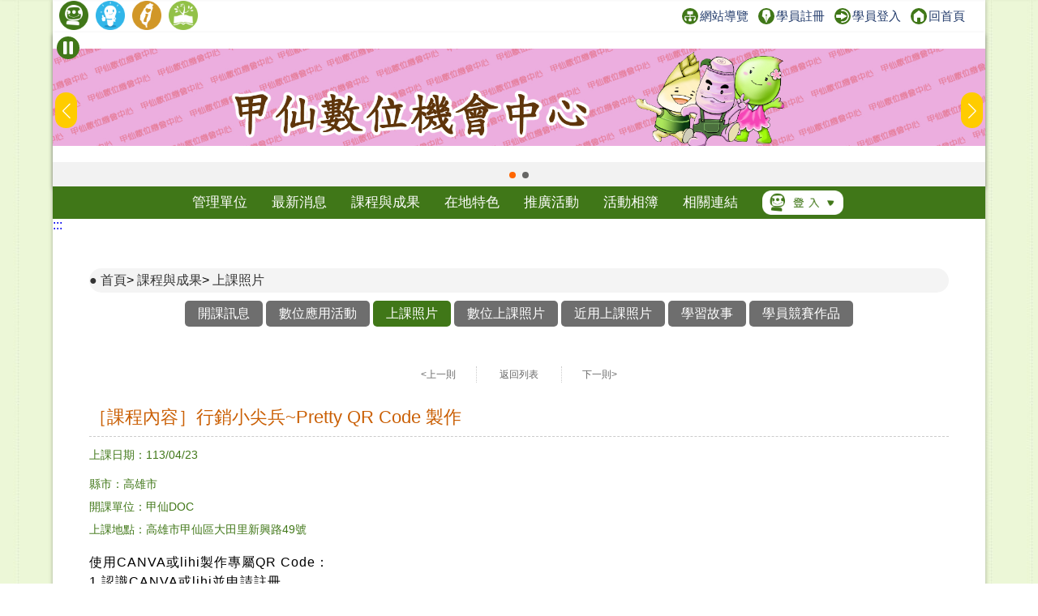

--- FILE ---
content_type: text/html; charset=utf-8
request_url: https://itaiwan.moe.gov.tw/doc/achievement_info.php?doc=413&id=18585
body_size: 7191
content:
<!DOCTYPE HTML>
<html lang="zh-TW">
  <head>
    <title>行銷小尖兵~Pretty QR Code 製作-上課照片-課程與成果-甲仙數位機會中心</title>
    <meta http-equiv="X-UA-Compatible" content="IE=edge,chrome=1">
<meta name="viewport" content="width=device-width, initial-scale=1.0, user-scalable=no, minimum-scale=1.0, maximum-scale=1.0" />
<meta http-equiv="Content-Type" content="text/html; charset=utf-8" />
<meta name="format-detection" content="telephone=no">
<meta name="keywords" content="">
<meta name="description" content="">
<link rel="shortcut icon" href="https://itaiwan.moe.gov.tw/favicon.ico"/>
<link rel="stylesheet" href="https://itaiwan.moe.gov.tw/doc/style/_theme_style1.css"/><link rel="stylesheet" href="https://itaiwan.moe.gov.tw/doc/style/reset.css?v=20250612"/>
<link rel="stylesheet" href="https://itaiwan.moe.gov.tw/doc/style/index.css?v=20250612"/>
<link rel="stylesheet" href="https://itaiwan.moe.gov.tw/doc/style/main.css?v=20250612"/>
<link rel="stylesheet" href="https://itaiwan.moe.gov.tw/doc/style/public.css?v=20250626"/>
<link rel="stylesheet" href="https://itaiwan.moe.gov.tw/doc/style/fotorama.css?v=20250612"/>
<link rel="stylesheet" href="https://itaiwan.moe.gov.tw/style/swiper.css?v=20250612"/>
<script src="https://itaiwan.moe.gov.tw/js/jquery.min.js?v=20250612"></script>
<script src="https://itaiwan.moe.gov.tw/doc/js/js_scrolltopcontrol.js?v=20250612"></script>
<script src="https://itaiwan.moe.gov.tw/doc/js/js_submenu.js?v=20250612"></script>
<script src="https://itaiwan.moe.gov.tw/doc/js/fotorama.js?v=20250612"></script>
<script src="https://itaiwan.moe.gov.tw/doc/js/jq_option_menu.js?v=20250612"></script>
<script src="https://itaiwan.moe.gov.tw/doc/js/ddaccordion.js?v=20250612"></script>
<script src="https://itaiwan.moe.gov.tw/doc/js/js_youtube_autoscal.js?v=20250612"></script>
<script src="https://itaiwan.moe.gov.tw/js/swiper.min.js?v=20250612"></script>

<script type="text/javascript">
ddaccordion.init({
	headerclass: "expandable", //Shared CSS class name of headers group that are expandable
	contentclass: "categoryitems", //Shared CSS class name of contents group
	revealtype: "click", //Reveal content when user clicks or onmouseover the header? Valid value: "click", "clickgo", or "mouseover"
	mouseoverdelay: 200, //if revealtype="mouseover", set delay in milliseconds before header expands onMouseover
	collapseprev: false, //Collapse previous content (so only one open at any time)? true/false 
	defaultexpanded: [], //index of content(s) open by default [index1, index2, etc]. [] denotes no content
	onemustopen: false, //Specify whether at least one header should be open always (so never all headers closed)
	animatedefault: false, //Should contents open by default be animated into view?
	persiststate: true, //persist state of opened contents within browser session?
	toggleclass: ["", "openheader"], //Two CSS classes to be applied to the header when it's collapsed and expanded, respectively ["class1", "class2"]
	togglehtml: ["prefix", "", ""], //Additional HTML added to the header when it's collapsed and expanded, respectively  ["position", "html1", "html2"] (see docs)
	animatespeed: "fast", //speed of animation: integer in milliseconds (ie: 200), or keywords "fast", "normal", or "slow"
	oninit:function(headers, expandedindices){ //custom code to run when headers have initalized
		//do nothing
	},
	onopenclose:function(header, index, state, isuseractivated){ //custom code to run whenever a header is opened or closed
		//do nothing
	}
})
</script>
  </head>
  <body>
    	
<noscript>
  <div class="_noscript">
    很抱歉，網站的某些功能在 JavaScript 沒有啟用的狀態下無法正常使用。
  </div>
</noscript>
<div class="for_accessibility">
  <a href="#C" class="goCenter" title="跳到主要內容" tabindex="1">跳到主要內容</a>
</div>
<div class="mini_menu">
  <div class="column">
    <div class="logo"><a href="index.php?doc=413" tabindex="-1" title="甲仙數位機會中心">甲仙數位機會中心</a></div>
    <div class="mini_submenu">
      <ul id="mini_menu">
        <li class="m0">
          <a href="about-list.php?doc=413" tabindex="-1" title="管理單位">管理單位</a>
          <div class="submenu submenu_style1" style="display: none;">
            <div class="sub_class">
              <div class='title'><a href='about.php?doc=413&id=1' title='關於我們'>關於我們</a></div><div class='title'><a href='about.php?doc=413&id=2' title='地理位置'>地理位置</a></div><div class='title'><a href='about.php?doc=413&id=3' title='開放時間'>開放時間</a></div>            </div>
          </div>
        </li>
        <li class="m0">
          <a href="news.php?doc=413" tabindex="-1" title="最新消息">最新消息</a>
          <div class="submenu submenu_style1" style="display: none;">
            <div class="sub_class">
              <div class="title"><a href="news.php?doc=413" tabindex="-1" title="最新消息">最新消息</a></div>
              <div class="title"><a href="mediareport.php?doc=413" tabindex="-1" title="媒體報導">媒體報導</a></div>
            </div>
          </div>
        </li>
        <li class="m0">
          <a href="course.php?doc=413" tabindex="-1" title="課程與成果">課程與成果</a>
          <div class="submenu submenu_style1" style="display: none;">
            <div class="sub_class">
              <div class="title"><a href="course.php?doc=413" tabindex="-1" title="開課訊息">開課訊息</a></div>
              <div class="title"><a href="digital_list.php?doc=413" tabindex="-1" title="數位應用活動">數位應用活動</a></div>
              <div class="title"><a href="achievement.php?doc=413" tabindex="-1" title="上課照片">上課照片</a></div>
              <div class="title"><a href="achievement_dig.php?doc=413" tabindex="-1" title="數位上課照片">數位上課照片</a></div>
                            <div class="title"><a href="achievement_mobile.php?doc=413" tabindex="-1" title="近用上課照片">近用上課照片</a></div>
                            <div class="title"><a href="story.php?doc=413" tabindex="-1" title="學習故事">學習故事</a></div>
              <div class='title'><a href="docrace.php?doc=413" title="學員競賽作品" tabindex="-1">學員競賽作品</a></div>
            </div>
          </div>
        </li>
        <li class="m0">
          <a href="local.php?doc=413" tabindex="-1" title="在地特色">在地特色</a>
          <div class="submenu submenu_style1" style="display: none;">
            <div class="sub_class">
              <div class='title'><a href='local.php?doc=413&id=1' title='在地商品'>在地商品</a></div><div class='title'><a href='local.php?doc=413&id=2' title='文化典藏'>文化典藏</a></div><div class='title'><a href='local.php?doc=413&id=3' title='小旅行'>小旅行</a></div><div class='title'><a href='local.php?doc=413&id=4' title='特色課程'>特色課程</a></div><div class='title'><a href='local.php?doc=413&id=5' title='在地特色案例'>在地特色案例</a></div>            </div>
          </div>
        </li>
        <li class="m0">
          <a href="actives.php?doc=413" tabindex="-1" title="推廣活動">推廣活動</a>
					<div class="submenu submenu_style1" style="display: none;">
            <div class="sub_class">
              <div class="title"><a href="actives.php?doc=413" tabindex="-1" title="推廣活動">推廣活動</a></div>
              <div class="title"><a href="openrecord.php?doc=413" tabindex="-1" title="DOC開放紀錄">DOC開放紀錄</a></div>
            </div>
          </div>
        </li>
        <li class="m0">
          <a href="album.php?doc=413" tabindex="-1" title="活動相簿">活動相簿</a>
          <div class="submenu submenu_style3" style="display: none;">
            <div class="sub_class">
              <div class='title'><a href='album.php?doc=413' title='活動照片'>活動照片</a></div>
              <div class='title'><a href='photo.php?doc=413' title='精選照片'>精選照片</a></div>
              <div class='title'><a href='linkvideo.php?doc=413' title='DOC成果影片'>DOC成果影片</a></div>
						</div>
          </div>
        </li>
        <li class="m0">
          <a href="links.php?doc=413" tabindex="-1" title="相關連結">相關連結</a>
          <div class="submenu submenu_style1" style="display: none;">
            <div class="sub_class">
              <div class="title"><a href="links.php?doc=413" tabindex="-1" title="網站連結">網站連結</a></div>
              <div class="title"><a href="links_company.php?doc=413" tabindex="-1" title="企業捐贈">企業捐贈</a></div>
            </div>
          </div>
        </li>
        <li class="m0">
          <a href="#" tabindex="-1" title="登入">登入</a>
          <div class="submenu submenu_style1" style="display: none;">
            <div class="sub_class">
              <div class="title"><a href="../admin/" tabindex="-1" title="管考登入">管考登入</a></div>
            </div>
          </div>
        </li>
      </ul>
    </div>
  </div>
</div>
<div class="contain_head">
<div class="header">
	<a class="TOP_mobile" title="上方連結區" name="U" accesskey="U" href="#U" tabindex="1">:::</a>
  <div class="link">
    <div class="link_column">
      <ul>
				
        <li>
          <h1><a href="index.php?doc=413" title="回DOC首頁"><img src="style1/icon_doc.png" height="36" title="回DOC首頁" alt="回DOC首頁"/></a></h1>
        </li>
        <li><a href="../elearning/index.php" title="學習中心(另開新視窗)"  target="_blank"><img src="style/icon_elearning.png" height="36" title="學習中心(另開新視窗)" alt="學習中心"/></a></li>
        <li><a href="../index.php" title="回偏鄉數位培力推動計畫(另開新視窗)" target="_blank"><img src="style/icon_itaiwan.png" height="36" title="回偏鄉數位培力推動計畫(另開新視窗)" alt="回偏鄉數位培力推動計畫"/></a></li>
        <li><a href="/sup/?team=5" title="回輔導團(另開新視窗)" target="_blank"><img src="style/icon_sup.png" height="36" title="回輔導團(另開新視窗)" alt="回輔導團"/></a></li>
      </ul>
      <!--依登入情況顯示不同資訊-->
      <div class="message">
        <a href="sitemap.php?doc=413" title="網站導覽"><img src="style/icon_link_sitemap.svg" alt="圖示-網站導覽" style="">網站導覽</a>
        <a href="/elearning/member_regist.php" title="學員註冊(另開新視窗)" target="_blank"><img src="style/icon_link_regist.svg" alt="圖示-學員註冊" style="">學員註冊</a> 
        <a href="/elearning/login.php" title="學員登入(另開新視窗)" target="_blank"><img src="style/icon_link_login.svg" alt="圖示-學員登入" style="">學員登入</a>
        <a href="index.php?doc=413" title="回首頁"><img src="style/icon_link_index.svg" alt="圖示-回首頁" style="">回首頁</a>
      </div>
    </div>
  </div>
  <div class="column">
    <div class="logo" onClick="location.href='index.php?doc=413'">甲仙數位機會中心</div>
    <div id="option" tabindex="1">展開漢堡選單</div>
    <div id="option_column">
      <div class="option_wrap">
        <ul class="option_menu">
          <li class="menuheader expandable option_sel">
            <a href="#" tabindex="-1" title="登入">登入</a> <span class="status">展開</span> 
          </li>
          <ul class="categoryitems">
            <li><a href="../elearning/login.php" tabindex="-1" title="學員登入">學員登入</a></li>
            <li><a href="../admin/" tabindex="-1" title="管考登入">管考登入</a></li>
          </ul>
          <li class="option_sel">
            <a href="index.php?doc=413" tabindex="-1" title="首頁">首頁</a>
          </li>
          <li class="option_title">主選單</li>
          <li class="menuheader expandable option_sel">
            <a href="about-list.php?doc=413" tabindex="-1" title="管理單位">管理單位</a> <span class="status">展開</span>
          </li>
          <ul class="categoryitems">
            <li><a href='about.php?doc=413&id=1' tabindex="-1" title='關於我們'>關於我們</a></li><li><a href='about.php?doc=413&id=2' tabindex="-1" title='地理位置'>地理位置</a></li><li><a href='about.php?doc=413&id=3' tabindex="-1" title='開放時間'>開放時間</a></li>          </ul>
          <li class="menuheader expandable option_sel">
            <a href="news.php?doc=413" tabindex="-1" title="最新消息">最新消息</a> <span class="status">展開</span>
          </li>
          <ul class="categoryitems">
            <li><a href="news.php?doc=413" title="最新消息">最新消息</a></li>
            <li><a href="mediareport.php?doc=413" tabindex="-1" title="媒體報導">媒體報導</a></li>
          </ul>
          <li class="menuheader expandable option_sel">
            <a href="achievement.php?doc=413" tabindex="-1" title="課程與成果">課程與成果</a> <span class="status">展開</span>
          </li>
          <ul class="categoryitems">
            <li><a href="course.php?doc=413" tabindex="-1" title="開課訊息">開課訊息</a></li>
            <li><a href="digital_list.php?doc=413" tabindex="-1" title="數位應用活動">數位應用活動</a></li>
            <li><a href="achievement.php?doc=413" tabindex="-1" title="上課照片">上課照片</a></li>
            <li><a href="achievement_dig.php?doc=413" tabindex="-1" title="數位上課照片">數位上課照片</a></li>
                        <li><a href="achievement_mobile.php?doc=413" tabindex="-1" title="近用上課照片">近用上課照片</a></li>
                        <li><a href="story.php?doc=413" tabindex="-1" title="學習故事">學習故事</a></li>
            <li><a href="docrace.php?doc=413" title="學員競賽作品" tabindex="-1">學員競賽作品</a></li>
          </ul>
          <li class="menuheader expandable option_sel">
            <a href="local.php?doc=413" tabindex="-1" title="在地特色">在地特色</a> <span class="status">展開</span>
          </li>
          <ul class="categoryitems">
            <li><a href='local.php?doc=413&id=1' tabindex="-1" title='在地商品'>在地商品</a></li><li><a href='local.php?doc=413&id=2' tabindex="-1" title='文化典藏'>文化典藏</a></li><li><a href='local.php?doc=413&id=3' tabindex="-1" title='小旅行'>小旅行</a></li><li><a href='local.php?doc=413&id=4' tabindex="-1" title='特色課程'>特色課程</a></li><li><a href='local.php?doc=413&id=5' tabindex="-1" title='在地特色案例'>在地特色案例</a></li>          </ul>
          <li class="menuheader expandable option_sel">
            <a href="actives.php?doc=413" tabindex="-1" title="推廣活動">推廣活動</a> <span class="status">展開</span>
          </li>
					<ul class="categoryitems">
						<li><a href="actives.php?doc=413" tabindex="-1" title="推廣活動">推廣活動</a></li>
						<li><a href="openrecord.php?doc=413" tabindex="-1" title="DOC開放紀錄">DOC開放紀錄</a></li>
					</ul>
          <li class="menuheader expandable option_sel">
            <a href="album.php?doc=413" tabindex="-1" title="活動相簿">活動相簿</a> <span class="status">展開</span>
          </li>
					<ul class="categoryitems">
						<li><a href="album.php?doc=413" tabindex="-1" title="活動照片">活動照片</a></li>
						<li><a href="photo.php?doc=413" tabindex="-1" title="精選照片">精選照片</a></li>
						<li><a href="linkvideo.php?doc=413" tabindex="-1" title="DOC成果影片">DOC成果影片</a></li>
					</ul>

          <li class="menuheader expandable option_sel">
            <a href="links.php?doc=413" tabindex="-1" title="相關連結">相關連結</a> <span class="status">展開</span>
          </li>
          <ul class="categoryitems">
            <li><a href="../index.php" tabindex="-1" title="偏鄉數位培力推動計畫">偏鄉數位培力推動計畫</a></li>
            <li><a href="../tablet/index.php" tabindex="-1" title="行動近用計畫">行動近用計畫</a></li>
            <li><a href="/sup/?team=5" tabindex="-1" title="輔導團">輔導團</a></li>
            <li><a href="../elearning/index.php" tabindex="-1" title="學習中心">學習中心</a></li>
            <li><a href="links.php?doc=413" tabindex="-1" title="網站連結">網站連結</a></li>
            <li><a href="links_company.php?doc=413" tabindex="-1" title="企業捐贈">企業捐贈</a></li>
          </ul>
          <li class="option_title">網站資訊</li>
          <li class="option_sel">
            <a href="private.php?doc=413" tabindex="-1" title="隱私權宣告">隱私權宣告</a>
          </li>
          <li class="option_sel"> 
            <a href="security.php?doc=413" tabindex="-1" title="資訊安全宣告">資訊安全宣告</a>
          </li>
          <li class="option_sel">
            <a href="personal.php?doc=413" tabindex="-1" title="個人資料保護">個人資料保護</a>
          </li>
          <li class="option_sel">
            <a href="sitemap.php?doc=413" tabindex="-1" title="網站導覽">網站導覽</a>
          </li>
					<a href="#close" id="rwdmenu_tab_close" tabindex="-1" title="關閉選單">關閉選單</a>
        </ul>
      </div>
    </div>
  </div>
</div>

<div class="top_banner">
	<!--banner start-->
	<button id="button-top-banner" class="swiper-toggle _stop" aria-label="暫停Banner輪播" type="button" title="暫停Banner輪播">
    <span class="_text">暫停Banner輪播</span>
  </button>
	
	<div class="swiper-container swiper_banner">
		<div class="swiper-wrapper">
			<!-- Slides -->
			
					<div class="swiper-slide">
						<div class="box_commend">
							<a href="https://itaiwan.moe.gov.tw/doc/index.php?doc=413" title="前往DOC網站[另開新視窗]" target="_blank">
								<div class="pic" style="background-image: url('upfd/upimage/TP-170713-022498.jpg');">前往DOC網站[另開新視窗]</div>
							</a>
						</div>
					</div>
					<div class="swiper-slide">
						<div class="box_commend">
							<a href="https://itaiwan.moe.gov.tw/doc/index.php?doc=413" title="前往DOC網站[另開新視窗]" target="_blank">
								<div class="pic" style="background-image: url('upfd/upimage/TP-170713-022499.jpg');">前往DOC網站[另開新視窗]</div>
							</a>
						</div>
					</div>		</div>
		<div class="swiper-pagination swiper-pagination-white"></div>
		<div class="swiper-button-next swiper-button-white"></div>
		<div class="swiper-button-prev swiper-button-white"></div>
	</div>
	<noscript>
		<style type="text/css">
			.top_banner{
				height: unset;
			}
			.swiper-wrapper{
				display: grid !important;
				gap: 5px !important;
				grid-template-columns: repeat(1,1fr);
			}
			.swiper-button-prev,
			.swiper-button-next{
				display: none !important;
			}
		</style>
	</noscript>
	<!--banner end-->
</div>
<script type="text/javascript">
/*20250606-無障礙修改需求-banner start*/
//********************************************
$(function(){
  function index_banner(){
    var swiper_banner = new Swiper('.swiper_banner', {
      slidesPerView: 1,
      spaceBetween: 0,
      //centeredSlides: true,
      loop: true,
      autoplay: {
        delay: 8000,
        disableOnInteraction: false,
      },
      pagination: {
        el: '.swiper-pagination',
        clickable: true,
      },
      navigation: {
        nextEl: '.swiper-button-next',
        prevEl: '.swiper-button-prev',
      },
    })
    let isPaused = false;
    $('#button-top-banner').on('click', function () {
      if (isPaused) {
        swiper_banner.autoplay.start();
        let _text = "暫停";
        $(this).attr('aria-label',_text);
        $(this).addClass('_stop');
        $(this).removeClass('_play');
        $(this).find("span").text(_text);
      } else {
        swiper_banner.autoplay.stop();
        let _text = "輪播";
        $(this).attr('aria-label',_text);
        $(this).addClass('_play');
        $(this).removeClass('_stop');
        $(this).find("span").text(_text);
      }
      isPaused = !isPaused;
    });
  }
  index_banner();
});
//********************************************
/*20250606-無障礙修改需求-banner end*/
</script>
</script>    <div id="mask"></div>
    <div class="menu">
  <div class="menu_column">
    <ul id="menu" class="nav">
      <li class="m0">
        <a href="about-list.php?doc=413" title="管理單位">管理單位</a>
        <div class="submenu submenu_style1" style="display: none;">
          <div class="sub_class">
            <div class='title'><a href='about.php?doc=413&id=1' title='關於我們'>關於我們</a></div><div class='title'><a href='about.php?doc=413&id=2' title='地理位置'>地理位置</a></div><div class='title'><a href='about.php?doc=413&id=3' title='開放時間'>開放時間</a></div>          </div>
        </div>
      </li>
      <li class="m0">
        <a href="news.php?doc=413" title="最新消息">最新消息</a>
        <div class="submenu submenu_style1" style="display: none;">
          <div class="sub_class">
            <div class="title"><a href="news.php?doc=413" title="最新消息">最新消息</a></div>
            <div class="title"><a href="mediareport.php?doc=413" title="媒體報導">媒體報導</a></div>
          </div>
        </div>
      </li>
      <li class="m0">
        <a href="course.php?doc=413" title="課程與成果">課程與成果</a>
        <div class="submenu submenu_style1" style="display: none;">
          <div class="sub_class">
            <div class="title"><a href="course.php?doc=413" title="開課訊息">開課訊息</a></div>
            <div class="title"><a href="digital_list.php?doc=413" title="數位應用活動">數位應用活動</a></div>
            <div class="title"><a href="achievement.php?doc=413" title="上課照片">上課照片</a></div>
            <div class="title"><a href="achievement_dig.php?doc=413" title="數位上課照片">數位上課照片</a></div>
                        <div class="title"><a href="achievement_mobile.php?doc=413" title="近用上課照片">近用上課照片</a></div>
                        <div class="title"><a href="story.php?doc=413" title="學習故事">學習故事</a></div>
            <div class='title' style="width:120px;"><a href="docrace.php?doc=413" title="學員競賽作品">學員競賽作品</a></div>
          </div>
        </div>
      </li>
      <li class="m0">
        <a href="local.php?doc=413" title="在地特色">在地特色</a>
        <div class="submenu submenu_style1" style="display: none;">
          <div class="sub_class">
            <div class='title'><a href='local.php?doc=413&id=1' title='在地商品'>在地商品</a></div><div class='title'><a href='local.php?doc=413&id=2' title='文化典藏'>文化典藏</a></div><div class='title'><a href='local.php?doc=413&id=3' title='小旅行'>小旅行</a></div><div class='title'><a href='local.php?doc=413&id=4' title='特色課程'>特色課程</a></div><div class='title'><a href='local.php?doc=413&id=5' title='在地特色案例'>在地特色案例</a></div>          </div>
        </div>
      </li>
      <li class="m0">
        <a href="actives.php?doc=413" title="推廣活動">推廣活動</a>
				<div class="submenu submenu_style3" style="display: none;">
          <div class="sub_class">
            <div class="title"><a href="actives.php?doc=413" title="推廣活動">推廣活動</a></div>
            <div class="title"><a href="openrecord.php?doc=413" title="DOC開放紀錄">DOC開放紀錄</a></div>
          </div>
        </div>
      </li>
      <li class="m0">
        <a href="album.php?doc=413" title="活動相簿">活動相簿</a>
				<div class="submenu submenu_style3" style="display: none;">
          <div class="sub_class">
            <div class='title'><a href='album.php?doc=413' title='活動照片'>活動照片</a></div>
            <div class='title'><a href='photo.php?doc=413' title='精選照片'>精選照片</a></div>
            <div class='title'><a href='linkvideo.php?doc=413' title='DOC成果影片'>DOC成果影片</a></div>
					</div>
        </div>
      </li>
      <li class="m0">
        <a href="links.php?doc=413" title="相關連結">相關連結</a>
        <div class="submenu submenu_style1" style="display: none;">
          <div class="sub_class">
            <div class="title"><a href="links.php?doc=413" title="網站連結">網站連結</a></div>
            <div class="title"><a href="links_company.php?doc=413" title="企業捐贈">企業捐贈</a></div>
          </div>
        </div>
      </li>
      <li class="m0 m0_login">
        <a href="#登入選單" title="登入選單"><img src="style/icon_login.png" width="100" alt="管考登入"/></a>
        <div class="submenu submenu_style2" style="display: none;">
          <div class="sub_class">
            <div class="title"><a href="../admin/" title="管考登入">管考登入</a></div>
            <div class="title"><a href="../elearning/login.php" title="學員登入">學員登入</a></div>
          </div>
        </div>
      </li>
    </ul>
  </div>
</div>    </div>
    <div class="contain">
			<a href="#C" title="中央內容區塊" id="AC" accesskey="C" name="C">:::</a>
      <div class="info_column">
        <div class="mobile_banner"></div>
        <div class="main_column_full">
          <div class="nav_column">
            <span class="nav_view">
							<a href="index.php?doc=413" title="首頁">首頁</a>>
							<a href="course.php?doc=413" title="課程與成果">課程與成果</a>>
							<a href="achievement.php?doc=413" title="上課照片">上課照片</a>
						</span>
          </div>
          <!--
<div class="share_column">
<script type='text/javascript' data-cfasync='false' src='//dsms0mj1bbhn4.cloudfront.net/assets/pub/shareaholic.js' data-shr-siteid='b9d99283765bf2d88705b263bdb15a18' async='async'></script>
<div class='shareaholic-canvas' data-app='share_buttons' data-app-id='24642398'></div>
</div>
-->
        </div>
        <div class="main_column_full_left_menu">
          <a href="course.php?doc=413" title="開課訊息">開課訊息</a>
					<a href="digital_list.php?doc=413" title="數位應用活動">數位應用活動</a>
          <a class="current" href="achievement.php?doc=413" title="上課照片">上課照片</a>
          <a href="achievement_dig.php?doc=413" title="數位上課照片">數位上課照片</a>
					          <a href="achievement_mobile.php?doc=413" title="近用上課照片">近用上課照片</a>
					          <a href="story.php?doc=413" title="學習故事">學習故事</a>
          <a href="docrace.php?doc=413" title="學員競賽作品">學員競賽作品</a>
        </div>
        <div class="main_column_full">
          <div class="page_container page_container_top">
            <div id="page_block">
              <a class='page_prev' href='achievement_info.php?doc=413&id=18485' title='上一則'>&lt;上一則</a>              <a class="page_back" href="achievement.php?doc=413" title="返回上課照片列表">返回列表</a>
              <a class='page_next' href='achievement_info.php?doc=413&id=18620' title='下一則'>下一則&gt;</a>            </div>
          </div>
          <div class="main_title_column">
            <div class="left">
              <div class="title justify">
                ［課程內容］行銷小尖兵~Pretty QR Code 製作              </div>
            </div>
            <div class="right"></div>
          </div>
          <div class="main_date">上課日期：113/04/23</div>
          <div class="main_date">
            <div class="address">縣市：高雄市</div>
            <div class="address">開課單位：甲仙DOC</div>
            <div class="address">上課地點：高雄市甲仙區大田里新興路49號</div>
          </div>
          <div class='HTML_info justify'>
            使用CANVA或lihi製作專屬QR Code：<br />
1.認識CANVA或lihi並申請註冊<br />
2..上傳及設計專屬背景圖片製作QR Code。<br />
3.調整目的連結，創建短網址。          </div>
                    <div class="main_title_column">
            <div class="left">
              <div class="title justify">
                ［DOC成果］
              </div>
            </div>
            <div class="right">
            </div>
          </div>
          <div class='HTML_info justify'><p class='pic_left'><img src='/doc/upfd/upimage/RE-240429-063024.jpg' alt='學員們認真聽講'/></p><p>講師說明QR CODE的由來</p></div><div class='HTML_info justify'><p class='pic_left'><img src='/doc/upfd/upimage/RE-240429-063025.jpg' alt='學員們利用手機操作下載應用程式'/></p><p>請學員們利用ＧＯＯＧＬＥ搜尋ＬＩＨＩ應用程式</p></div><div class='HTML_info justify'><p class='pic_left'><img src='/doc/upfd/upimage/RE-240429-063026.jpg' alt='學員已學會製作Ｐｒｅｔｔｙ　ＱＲ　Ｃｏｄｅ'/></p><p>學員學會製作自己專屬的Ｐｒｅｔｔｙ　ＱＲ　Ｃｏｄｅ並上傳到群組分享掃描</p></div>          <div class="main_title_column">
            <div class="left">
              <div class="title justify">
                ［學員作品］
              </div>
            </div>
            <div class="right">
            </div>
          </div>
          <div class='HTML_info justify'><p class='pic_left' ><img src='/doc/upfd/upimage/RE-240429-063027.jpg' alt='ＱＲ製作完成' /></p><p>學員已創作完成的Pretty QR Code 製作</p></div>          <div class="page_container">
            <div id="page_block">
              <a class='page_prev' href='achievement_info.php?doc=413&id=18485' title='上一則'>&lt;上一則</a>              <a class="page_back" href="achievement.php?doc=413" title="返回上課照片列表">返回列表</a>
              <a class='page_next' href='achievement_info.php?doc=413&id=18620' title='下一則'>下一則&gt;</a>            </div>
          </div>
        </div>
      </div>
      <div class="column_copyright">
	<div class="block_style"></div>
    <div class="column">
      <div style="width:100%;float:left;">
				<div class="fb">
          <iframe src="https://www.facebook.com/plugins/page.php?href=https%3A%2F%2Fwww.facebook.com%2FiDOC.edu%2F&tabs=timeline&width=340&height=70&small_header=false&adapt_container_width=true&hide_cover=true&show_facepile=false&appId=215111895359552" width="340" height="70" scrolling="no" frameborder="0" allowTransparency="true" allow="encrypted-media" title="偏鄉數位培力推動計畫facebook" name="fbframe" sandbox></iframe>  
        </div>
                <div class="fb">
					<iframe src="https://www.facebook.com/plugins/page.php?href=https%3A%2F%2Fwww.facebook.com%2F%25E7%2594%25B2%25E4%25BB%2599%25E5%259C%258B%25E5%25B0%258F-1736552633228419%2F%3Ffref%3Dts&tabs=timeline&width=340&height=70&small_header=false&adapt_container_width=true&hide_cover=true&show_facepile=false&appId=215111895359552" width="340" height="70" scrolling="no" frameborder="0" allowTransparency="true" allow="encrypted-media" title="甲仙DOCfacebook" name="fbframe" sandbox></iframe>  
        </div>
                      </div>  
        <div class="link">
        	<ul>
            <li>
              <a href="#Z" accesskey="Z" name="Z" title="下方導覽區塊">:::</a>
            </li>
            <li>
              <a href="private.php?doc=413" title="隱私權宣告">隱私權宣告</a>
            </li>
            <li>
              <a href="security.php?doc=413" title="資訊安全宣告">資訊安全宣告</a>
            </li>
            <li>
              <a href="personal.php?doc=413" title="個人資料保護">個人資料保護</a>
            </li>
            <li>
              <a href="sitemap.php?doc=413" title="網站導覽">網站導覽</a>
            </li>
          </ul>
        </div>
        <div class="counts"><img src="style/icon_site_counts.png" alt="瀏覽人次"/> 瀏覽人次：259,944  </div>
        <div class="info">
            <div class="host"> 甲仙DOC (高雄市甲仙區甲仙國小)　</div>
            <div class="address">地址：高雄市甲仙區西安里文化路45號 </div>
            <div class="service_msg">連絡電話：07-6751025</div>
        </div>
                <div class="e-mail">
            <img src="style/icon_email.png" alt="聯絡信箱"/> 聯絡信箱：<a href="mailto:d1022ju@gmail.com" title="聯絡信箱">d1022ju@gmail.com</a>
        </div>
            </div>
</div>
<style>
<!--
#rev-shifter{
display:none;
}
-->
</style>
<!-- Google tag (gtag.js) -->
<script async src="https://www.googletagmanager.com/gtag/js?id=G-7FRXDRDXZP"></script>
<script>
  window.dataLayer = window.dataLayer || [];
  function gtag(){dataLayer.push(arguments);}
  gtag('js', new Date());

  gtag('config', 'G-7FRXDRDXZP');
</script>
<script>  
  $('a').each(function() {
    $a_tag = $(this).attr("title");
    if(typeof($a_tag) == "undefined") {
      $(this).hide();
    }
  });
  $('img').each(function() {
    $img_tag = $(this).attr("alt");
    if(typeof($img_tag) == "undefined") {
      $(this).hide();
    }
  });
  $('table').each(function() {
    $table_tag = $(this).attr("summary");
    if(typeof($table_tag) == "undefined") {
      $(this).hide();
    } else {
      t = $(this);
      firstTr = t.find('tr:first').remove();
      firstTr.find('td').contents().unwrap().wrap('<th>');
  
      t.prepend($('<thead></thead>').append(firstTr));
    }
  });
	
	// 處理 select：若沒有 title 則補上說明
  $('select').each(function () {
    const select = $(this);
    const title = select.attr("title");
    const defaultTitle = "請按下空白鍵或Enter鍵展開選項";
    if (!title || title.trim() === "") {
      select.attr("title", defaultTitle);
    }
  });
</script>    </div>
    <script src="js/menu_float.js"></script>
  </body>
</html>


--- FILE ---
content_type: text/css
request_url: https://itaiwan.moe.gov.tw/doc/style/_theme_style1.css
body_size: 133
content:
:root{
  --theme_master_color: #407718;
  --icon_column_title_result: url(../style1/iocn_001.png) no-repeat;
  --icon_column_title_story: url(../style1/iocn_002.png) no-repeat;
}

--- FILE ---
content_type: text/css
request_url: https://itaiwan.moe.gov.tw/doc/style/main.css?v=20250612
body_size: 3820
content:
@charset "utf-8";
.main_column_vav{
  width:100%;
  max-width:1060px;
  padding:45px 20px 0 20px;
  margin:0 auto;
}
.main_column_full{
  clear:both;
  width:1100px;
  padding:45px 20px 0 20px;
  margin:0 auto;
  overflow:hidden;
}
.main_column{
  float:right;
  width:80%;
  max-width:940px;
  padding:0 20px 0 20px;
}
.main_column_page{
  float:none;
  width:100%;
  max-width:940px;
  margin:0 auto;
  padding:10px 20px 0 20px;
}
.nav_column{
  display: block;
  line-height: 1.25em;
  width:100%;
  padding: 5px 0;
  background:#f4f4f4;
  margin-bottom: 10px;
  border-radius:15px;
}
.nav_column_full{
  display: block;
  width:100%;
  background:#f4f4f4;
  margin-bottom: 10px;
}
.nav_column a{
  font-size:1em;
  padding:0px;
  border-radius:5px;
  color:#333;
}
.nav_column a:first-child::before{
  top:0;
  content:"● ";
}
.nav_root{
  display:none;
}
.nav_view{
  display:inline-block;
}
.list_mode{
  float:right;
  margin:16px 10px 0 0;
  font-size:0.938em;
}
.list_mode a{
  margin:0 0 0 10px;
}
@media screen and (max-width:1100px) {
  .main_column_vav{
    padding:85px 20px 0 20px;
  }
  .main_column{
    float:none;
    width:100%;
    max-width:940px;
    padding:0px 20px 0 20px;
    margin:0 auto;
  }
  .main_column_full{
    width:100%;
    max-width:940px;
    padding:20px 20px 10px 20px;
    margin:0 auto;
  }
  .list_mode{
    display:none;
  }
}
.share_column{
  float:right;
}
@media screen and (max-width:600px) {
  .share_column{
    float:left;
    width:100%;
    margin:0 0 10px 0;
  }
}
/**********************************************************/
.row{
  clear:both;
  border-bottom:0px dashed #CCCCCC;
  overflow:hidden;
}
.row_active{
  clear:both;
  border-bottom:1px dashed #CCCCCC;
  overflow:hidden;
}
@media screen and (max-width:1100px) {
  .row{
    clear:both;
    border-bottom:1px dashed #CCCCCC;
    overflow:hidden;
  }
}
@media screen and (max-width:480px) {
  .row{
    clear:both;
    border-bottom:0px dashed #CCCCCC;
    overflow:hidden;
  }
}

.box_news .left .group_list{
  float:left;
  font-size:0.813em;
  color:#ff9900;
  position:relative;
  top:-2px;
  font-family:Arial, Helvetica, sans-serif;
  padding:0;
  letter-spacing:1px;
  margin:0 0 5px 20px;
}

.column_media_main{
  float:none;
  width:100%;
  max-width:1000px;
  margin:36px auto 0 auto;
}
/*box_media_right_main*/
.box_media_right_main{
  width:33%;
  vertical-align:top;
  display:inline-block;
  padding:15px 0 15px 0;
}
.box_media_right_main .left{
  float:left;
  margin:0 0 0 0;
  width:95%;
}
.box_media_right_main .left .image_media{
  clear:both;
  width:100%;
  height:auto;
  overflow:hidden;
  margin:0 0 10px 0;
}
.box_media_right_main .left .image_media iframe{
  width:100% !important;
}
@media screen and (max-width:920px) {
  .box_media_right_main{
    width:48%;
    margin:0 0 15px 10px;
  }
}
@media screen and (max-width:620px) {
  .box_media_right_main{
    width:100%;
    margin:0 0 15px 10px;
  }
  .box_media_right_main .left .image_media iframe{
    width:100% !important;
    height:320px;
  }
}
@media screen and (max-width:480px) {
  .box_media_right_main{
    width:100%;
    margin:0 0 15px 10px;
    border-bottom:1px dashed #CCCCCC;
  }
  .box_media_right_main .left .image_media iframe{
    width:100% !important;
    height:240px;
  }
}
.box_media_right_main .left .title{
  clear:both;
  margin:0 0 10px 0;
  font-size:1.063em;
  width:100%;
}
.box_media_right_main .left .title a{
  color:#000;
}
.box_media_right_main .left .title a:hover{
  color:#006699;
}
.box_media_right_main .left .info{
  clear:both;
  width:100%;
  color:#999;
  font-size:0.750em;
  font-family:Arial, Helvetica, sans-serif;
  line-height:14px;
  margin:0 0 15px 0;
}
.box_media_right_main .left .link{
  clear:both;
  font-size:0.875em;
}
.box_media_right_main .left .link a{
  color:#666666;
  background:#e6e6e6;
  padding:2px 8px;
  -webkit-border-radius:5px;
  -moz-border-radius:5px;
  border-radius:5px;
}
.box_media_right_main .left .link a:hover{
  color:#069;
}
/**********************************************************/
.main_title_column{
  width:100%;
  border-bottom:1px dashed #CCCCCC;
  overflow:hidden;
  padding:10px 0 10px 0;
  margin:0 0 15px 0;
}
.main_title_column .left{
  float:left;
  width:70%;
}
.main_title_column .left.full_width{
  width:100%;
}
.main_title_column .left .title{
  font-size:1.375em;
  line-height:26px;
  margin:5px 0 0 0;
    color: #ca5f04;
}
.main_title_column .right{
  float:right;
  width:30%;
  text-align:right;
}
.main_title_column .right .link{
  font-size:0.875em;
  color:#cc0000;
}
.main_title_column .right img{
  vertical-align:middle;
}
.main_date{
  color:var(--theme_master_color);
  font-size:0.875em;
  margin:0 0 15px 0;
}
.main_date .date,
.main_date .time,
.main_date .address,
.main_date .address2{
  clear:both;
  width:100%;
  line-height:28px;
  font-size:1.000em;
}
.main_date .join_button{
  float:left;
  width:150px;
  margin:30px 0 30px 0;
}
.main_date .join_button a{
  color:#ffffff;
  background:var(--theme_master_color);
  padding:10px 20px;
  font-size:1.250em;
  -webkit-border-radius:5px;
  -moz-border-radius:5px;
  border-radius:5px;
}
.main_date .join_button a:hover{
  position:relative;
  top:-1px;
  background:#99CC00;
}

.HTML_info{
  clear:both;
  width:100%;
  /*max-width:800px;*/
  letter-spacing:1px;
  line-height:24px;
  margin:0 0 20px 0;
}
.HTML_info border,
.HTML_info border img,
.HTML_info img,
.HTML_info iframe{
  max-width:100% !important;
}
/*left_menu*/
.info_column .left_column{
  float:left;
  width:20%;
  max-width:180px;
}
.left_menu{
  float:left;
  width:180px;
  margin:10px 0 30px 10px;
  padding:5px 0 0 0;
  overflow:hidden;
  border-top:2px solid var(--theme_master_color);
}
@media screen and (max-width:1100px) {
  .left_menu{
    display:none;
  }
}
.left_menu ul{
  float:left;
  width:100%;
  margin:0 0 25px 0;
  padding:0;
  overflow:hidden;
}
.left_menu ul li{
  float:left;
  width:100%;
  border-bottom:1px solid #ccc;
  overflow:hidden;
}
.left_menu ul li.p_class{
  font-size:1.2em;
}
.left_menu ul li a{
  display:block;
  width:100%;
  line-height:1em;
  font-size:1em;
  color:#333;
  padding:10px 0 10px 10px;
}
.left_menu ul li a:hover{
  color:var(--theme_master_color);
}
.left_menu ul .sel a{
  display:block;
  width:100%;
  line-height:1em;
  font-size:1em;
  color:var(--theme_master_color);
}
.left_menu ul .sel a:hover{
  color:var(--theme_master_color);
}
.left_menu>.goback a{
  width:100%;
  line-height:1.2em;
  font-size:0.8em;
  color:#666;
  margin:5px 0 5px 0;
}

.left_menu ul>ul{
  float:right;
  width:95%;
  margin:0 0 25px 0;
  padding:0;
}
.left_menu ul>ul li{
  float:left;
  width:100%;
  font-size:0.9em;
  border-bottom:none;
  border-bottom:1px dotted #e8e8e8;
}
/****************************************************************/
/*album_column*/
.album_column{
  clear:both;
  width:100%;
  margin:0 auto 20px auto;
  overflow:hidden;
}

.album_column .info{
  display:block;
  width:100%;
  /*max-width:960px;*/
  margin:0 auto;
  padding:0 0 0 0.75%;
  overflow:hidden;
}
.album_column .info2{
  display:block;
  width:100%;
  max-width:640px;
  margin:0 auto;
  padding:0 0 0 0.75%;
  overflow:hidden;
}
.album_column .info .title{
  clear:both;
  width:100%;
  border-bottom:1px dashed #ccc;
  padding:0 0 8px 0;
  margin:0 0 5px 0;
  font-size:1.75em;
  color:#2A6597;
}
@media screen and (min-width:641px){
  .album_column .info .box,
  .album_column .info .box2{
    display:inline-block;
    width:29%;
    height:inherit;
    margin:0 1.5% 30px 1.5%;
    padding:1%;
    overflow:hidden;
    cursor:pointer;
    border-bottom:1px dotted #ddd;
  }
  .album_column .info .box img,
  .album_column .info .box2 img{
    width:100%;
  }
  .album_column .info .box a,
  .album_column .info .box2 a{
    position:relative;
    display:block;
    width:100%;
    padding:0 0 75% 0;
    -webkit-background-size:cover !important;
    -moz-background-size:cover !important;
    background-size:cover !important;
  }
  .album_column .info .box .title,
  .album_column .info .box2 .title{
    position:absolute;
    bottom:0px;
    height:30px;
    width:100%;
    color:#FFF;
    font-size:0.938em;
    line-height:30px;
    background-color: rgba(0, 0, 0, 0.7);
    padding:0 10px;
    margin:0;
    border:none;
  }
  .album_column .info2 .box{

    display:inline-block;
    width:49%;
    height:inherit;
    padding:0 0 0 0;
    margin:0 1% 10px 0;
    overflow:hidden;
  }
  .album_column .info2 .box img{
    width:100%;
  }
}
@media screen and (max-width:640px) {
  .album_column .info .box,
  .album_column .info .box2{

    display:inline-block;
    width:46%;
    height:inherit;
    padding:5px;
    margin:0 1.5% 20px 1.5%;
    overflow:hidden;
    cursor:pointer;
    border-bottom:1px dotted #ddd;
  }
  .album_column .info .box a,
  .album_column .info .box2 a{
    position:relative;
    display:block;
    width:100%;
    padding:0 0 75% 0;
    -webkit-background-size:cover !important;
    -moz-background-size:cover !important;
    background-size:cover !important;
  }
  .album_column .info .box .title,
  .album_column .info .box2 .title{
    position:absolute;
    bottom:0px;
    height:30px;
    width:100%;
    color:#FFF;
    font-size:0.938em;
    line-height:30px;
    background-color: rgba(0, 0, 0, 0.7);
    padding:0 10px;
    margin:0;
    border:none;
  }
  .album_column .info .box img,
  .album_column .info .box2 img{
    width:100%;
  }
}
@media screen and (max-width:360px) {
  .album_column .info .box{

    display:inline-block;
    width:97%;
    height:inherit;
    padding:0 0 0 0;
    margin:0 1% 30px 1%;
    overflow:hidden;
    cursor:pointer;
  }
  .album_column .info .box2{

    display:inline-block;
    width:99%;

    margin:0 1% 10px 0;
    overflow:hidden;
    cursor:pointer;
  }
  .album_column .info .box a,
  .album_column .info .box2 a{
    position:relative;
    display:block;
    width:100%;
    padding:0 0 75% 0;
    -webkit-background-size:cover !important;
    -moz-background-size:cover !important;
    background-size:cover !important;
  }
  .album_column .info .box .title,
  .album_column .info .box2 .title{
    position:absolute;
    bottom:0px;
    height:30px;
    width:100%;
    color:#FFF;
    font-size:0.938em;
    line-height:30px;
    background-color: rgba(0, 0, 0, 0.7);
    padding:0 10px;
    margin:0;
    border:none;
  }
  .album_column .info .box img,
  .album_column .info .box2 img{
    width:100%;
  }
}
.album_column .info .box:hover,
.album_column .info .box2:hover{
  -webkit-box-shadow: 0px 2px 4px 2px #ccc;
  -moz-box-shadow: 0px 2px 4px 2px #ccc;
  box-shadow: 0px 2px 4px 2px #ccc;
  zoom: 1;
  background:#f4f4f4;
}
.album_column .info .box .info_column,
.album_column .info .box2 .info_column{
  width:100%;
  overflow:hidden;
  padding:2px;
  -webkit-box-shadow:none;
  -moz-box-shadow:none;
  box-shadow:none;
  background:none;
}
.album_column .info .box .info_column .name{
  clear:both;
  width:100%;
  margin:3px 0 5px 0;
  text-align:left;
  font-size:0.938em;

  padding:5px 0 0 0;
}
.album_column .info .box .info_column .name2{
  font-size:1.250em;
  width:100%;
  margin:3px 0 5px 0;
  text-align:left;
}
.album_column .info .box .info_column .stuff{
  float:left;
  width:50%;
  margin:3px 0 3px 0;
  text-align:left;
  font-size:0.875em;
  color:#09c;
}
.album_column .info .box .info_column .time{
  float:left;
  margin:3px 0 3px 0;
  text-align:left;
  font-size:0.875em;
  letter-spacing:1px;
  color:#666;
}
.album_column .info .box .info_column .counts{
  float:left;
  width:50%;
  margin:3px 0 3px 0;
  text-align:left;
  font-size:0.875em;
  color:var(--theme_master_color);
}
.album_column .info .box .info_column .counts2{
  float:left;
  font-size:0.875em;
  color:#666;
  font-family:Arial, Helvetica, sans-serif;
  background:url(icon_counts.png) no-repeat left;
  padding:0 0 0 15px;
  letter-spacing:1px;
  margin:3px 0 3px 6px;
}
.album_column .info .box .info_column .activecounts{
  float:left;
  width:100%;
  margin:10px 0 2px 0;
  text-align:left;
  font-size:1.75em;
  color:var(--theme_master_color);
}
/****************************************************************/
/*main_links_list_column*/
.main_links_list_column{
  width:100%;
}
.main_links_list_column .box{
  float:left;
  width:31%;
  margin:0 1% 8px 0;
  padding: 8px;
  border: 1px solid #ccc;
}
.main_links_list_column .box .column{
  width:100%;
}
.main_links_list_column .box .column a{
  display:block;
  overflow:hidden;
  white-space: nowrap;
  text-overflow: ellipsis;
}
.main_links_list_column .box .column img{
  border:1px solid #f4f4f4;
  width:100%;
  max-width:155px;
  height:inherit;
}
.main_links_list_column .box .column .title{
  clear:both;
  font-size:1em;
  color:#333;
  padding:2px;
  width:100%;
  
}
.main_links_list_column .box .column .title a{
  color:#333;
}
@media screen and (max-width:680px) {
  .main_links_list_column .box{
    width:48%;
  }
}
/****************************************************************/
/*website*/
.website_column{
  width:95%;
  max-width:1050px;
  margin:20px auto;
}
.website_column .box{
  float:left;
  border-bottom:1px dashed #CCCCCC;
  width:100%;
  margin:0 0 15px 0;
  padding:10px 0 3px 0;
}
.website_column .menu_lv1{
  float:left;
  display:inline-block;
  color:var(--theme_master_color);
  border-left:3px solid var(--theme_master_color);
  width:100%;
  padding:2px 0 0 5px;
  margin:0 0 8px 0;
  background:none;
}
.website_column .menu_lv1 a{
  color:var(--theme_master_color);
}
.website_column .list{
  float:right;
  width:100%;
  min-height:22px;
}
.website_column .list ul{
  float:left;
  margin:8px;
  padding:0;
}
.website_column .list ul li{
  float:left;
  font-size:0.875em;
  display:inline-block;
  margin:0 20px 10px 0;
  padding:2px 20px 0 0;
}
.website_column .list ul li a{
  color:#333;
}

/*PAGE*/
.page_container{
  float:left;
  width:100%;
  height:auto;
  text-align:center;
  font-size:0.9em;
  margin:0px 0 15px 0;
}
#page_block{
  display:inline-block;
  width:auto;
  padding:0;
  width:100%;
  text-align:center;
  font-size:0.8em;
  cursor:pointer;
}
.page_block_see{
  display:inline-block;
  color:#06F;
  height:28px;
  line-height:28px;
  *zoom:1;
}
#page_block a{
  color:#666;
  display:inline-block;
  zoom:1;
  line-height:20px;
  height:20px;
  margin:0 5px 0 5px;
}
#page_block a:hover{
  color:#069;
}
#page_block .page{
  padding:0 7px 0 7px;
  margin:0 -3px 0 0;
}
#page_block .page_prev{
  border-right:1px dotted #ccc;
  padding:0 25px 0 0;
  margin:0 20px 0 0 !important;
}
#page_block .page_next{
  border-left:1px dotted #ccc;
  padding:0 0 0 25px;
  margin:0 0 0 20px !important;
}
#page_block .page_back{

}
.page_container_prev_next{
  width:100%;
  font-size:0.750em;
  text-align:center;
  color:#006699;
  padding:20px 0 0 0;
  margin:0 0 20px 0;
}
.page_block_see{
  background-color:#069;
  display:inline-block;
  color:#FFF;
  font-size:0.750em;
  font-weight:bold;
  padding:2px 7px 4px 7px;
  -webkit-border-radius:25px;
  -moz-border-radius:25px;
  border-radius:25px;
}
.page_container_prev_next .page_block a{
  margin:0 10px 0 10px;
  color:#999;
}
.page_container_prev_next .page_block a:hover,
.page_block a:hover{
  color:#069;
}
.page_block .jump{
  cursor:pointer;
}
/********************************/
/*login*/
/*publish*/
.publish_column{
  clear:both;
  width:98%;
  margin:0 auto;
  padding:10px 0 0 0;
}
/*form*/
.form_column{
  clear:both;
  width:100%;
  margin:0 0 10px 0;
}
.form_column .form_border{
  clear:both;
  width:98%;
  max-width:620px;
  margin:0 auto;
  padding:0 0 5px 0;
  text-align:left;
  -webkit-border-radius:5px;
  -moz-border-radius:5px;
  border-radius:5px;
  overflow:hidden;
}
.form_title{
  float:left;
  width:100px;
  font-size:0.938em;
  line-height:50px;
}
.form_title_center{
  clear:both;
  width:94%;
  text-align:center;
  font-size:0.938em;
  line-height:30px;
}
.form_title_center2{
  clear:both;
  width:94%;
  margin:0;
  text-align:center;
  font-size:0.875em;
  line-height:20px;
}
.form_dec{
  clear:both;
  overflow:hidden;
  font-size:0.813em;
  margin:0 0 0 80px;
  padding:0 10px 0 0;
  color:#999;
}
.form_dec_center{
  clear:both;
  width:98%;
  font-size:0.813em;
  margin:0 auto;
  padding:0 10px 0 0;
  color:#999;
}
.form_select_center{
  clear:both;
  width:94%;
  text-align:center;
}
.form_checkurl_btn{
  -webkit-appearance: none;
  display:inline-block;
  font-family:微軟正黑體,simhei,Arial;
  -webkit-border-radius:5px;
  -moz-border-radius:5px;
  border-radius:5px;
  border:1px solid #ccc;
  font-size:0.813em;
  line-height:14px;
  height:39px;
  background:#F8F8F8;
  color:#666;
  padding:3px 4px 3px 4px;
  margin:5px 0 5px 0;
}
.form_checkurl_btn:hover{
  background:#DEDEDE;
}
.form_column .row{
  float:left;
  width:100%;
  padding:5px 0 10px 10px;
  margin:0 0 5px 0;
  font-size:1.125em;
  border-bottom:1px dashed #CCCCCC;
}
.form_column .row_button{
  float:left;
  width:100%;
  padding:0 0 10px 0;
  text-align:center;
  
}
.form_column .row .link{
  display:block;
  font-size:1.125em;
  width:540px;
  color:#39c;
  margin:6px 0 0 0;
  padding:20px;
}
.form_column .row .inputtext{
  font-size:1.000em;
  font-family:微軟正黑體,simhei,Arial;
  margin:8px 0 0 0;
  padding:5px;
  -webkit-border-radius:5px;
  -moz-border-radius:5px;
  border-radius:5px;
  -webkit-appearance: none;
  border:1px solid #666;
}
.form_column .row .inputtext_long{
  width:90%;
}
.form_column .row .textarea{
  font-size:0.938em;
  width:90%;
  margin:0 auto;
  padding:5px;
}

label:hover{
  background:#f4f4f4;
}
.form_column .row img{
  margin:6px 0 0 0;
}
.checkbox-inline{
  float:left;
  width:100%;
}

.form_button{
  line-height:50px;
  font-size:1.250em;
  font-family:微軟正黑體,simhei,Arial;
  display:inline-block;
  background-color:var(--theme_master_color);
  width:48.5%;
  color:#fff;
  border:none;
  margin:10px auto 0 auto;
  -webkit-border-radius: 5px;
  -moz-border-radius: 5px;
  border-radius: 5px;
  -webkit-appearance:none;
}
.form_button_addcart{
  width:100%;
}
.form_button:hover{
  background-color:#99CC00;
  color:#fff;
  cursor:pointer;
  position:relative;
}
/*form_option*/
.form_option_column{
  clear:both;
  width:100%;
  overflow:hidden;
  text-align:center;
  margin:10px auto 15px auto;
}
.form_option_column a{
  display:inline-block;
  background:#666;
  margin:0 0 4px 0;
  width:48%;
  padding:0 0.25% 0 0.25%;
  text-align:center;
  line-height:50px;
  font-size:1.000em;
  color:#fff;
  height:50px;
  -webkit-border-radius: 5px;
  -moz-border-radius: 5px;
  border-radius: 5px;
}
.form_option_column a:hover{
  background:var(--theme_master_color);
  color:#fff;
}
.form_option_column img.icon{
  padding:10px 5px 0 0;
  vertical-align:text-bottom;
  width:22px;
}
.form_option_column2{
  clear:both;
  width:100%;
  text-align:center;
  overflow:hidden;
  margin:0 0 15px 0;
}
.form_option_column2 a{
  display:inline-block;
  background:#DDD;
  margin:0 1px 6px 5px;
  text-align:center;
  line-height:30px;
  font-size:1.000em;
  width:50px;
  color:#333745;
  height:30px;
  -webkit-border-radius: 5px;
  -moz-border-radius: 5px;
  border-radius: 5px;
}
.textarea{
  clear:both;
  width:90%;
  max-width:800px;
  height:400px;
  overflow-x:hidden;
  overflow-y:auto;
  -webkit-overflow-scrolling:touch;
  margin:0 auto 20px auto;
  padding:5px;
  border:2px solid #CCC;
  -webkit-border-radius: 5px;
  -moz-border-radius: 5px;
  border-radius: 5px;
  font-size:1.000em;
  text-align:left;
  line-height:18px;
  color:#666;
}
@media screen and (max-width:500px) {
  .textarea{
    height:300px;
  }
}
.pic_left{
    float: left; 
    margin-top: 5px;
    margin-right: 20px;
}
.pic_right{
    float: right; 
    margin-top: 5px;
    margin-left: 8px;
}
.pic_left img{
    width:380px;
}
.pic_right img{
    width:380px;
}
.pic_top{
    margin-bottom: 8px;
}
.pic_down{
    margin-top: 8px;
}
@media screen and (max-width:480px) {
  .pic_left img{
    max-width:100%;
  }
  .pic_right img{
    max-width:100%;
  }
}
.goCenter {
  position: absolute;
  top: 5px;
  left: 35%; 
  z-index: 9999999;
  border: 1px solid #fff;
  background-color: #fffc00;
  padding: 5px 10px;
  opacity: 0;
}
.goCenter:focus, .goCenter:hover { opacity: 1; }

.main_column_full_left_menu{
  clear: both;
  width: 100%;
  text-align: center;
}
.main_column_full_left_menu a{
  color: #fff;
  display: inline-block;
  padding: 8px 16px;
  margin: 0 0 4px 0;
  background-color: #6e6e6e;
  -webkit-border-radius:5px; -moz-border-radius:5px; border-radius:5px;
}
.main_column_full_left_menu a:hover{
  background-color: #333;
}
.main_column_full_left_menu a.current{
  background-color: var(--theme_master_color);
}

--- FILE ---
content_type: text/css
request_url: https://itaiwan.moe.gov.tw/doc/style/public.css?v=20250626
body_size: 6707
content:
@charset "utf-8";
._noscript{
  color: #f00;
  text-align: center;
  padding: 5px; 
}
@media screen and (max-width:1100px) {
  ._noscript{
    position: fixed;
    z-index: 100;
    width: 100%;
    background: #fe0;
    top: 40px;
  }
}
#mask{
	display:none;
	position:fixed;
	width:100%;
	height:100%;
	top:0;
	left:0;
	z-index:98;
	transition:background-color 2s;
	-webkit-transition:background-color 2s;
	background-color: rgba(0, 0, 0, 0.7); 
}
.contain_head{
	width:100%;
	max-width: 1150px;
	margin:0 auto;
	background:#fff;
	-webkit-box-shadow: 0 0px 5px rgba(0,0,0,0.3);
	-moz-box-shadow: 0 0px 5px rgba(0,0,0,0.3);
	box-shadow: 0 0px 5px rgba(0,0,0,0.3);
}
.header{
	width:100%;
	height:40px; 
	margin:0 auto;
}
.header .link{
	width:100%;
	height:40px;
	background-color:rgba(255, 255, 255, 0);
	font-family:Arial, Helvetica, sans-serif;
}
.header .link .link_column{
	width:1100px;
	margin:0 auto; 
}
.header .link .link_column ul{
	float:left;
	margin:0 0 0 -20px;
}
.header .link .link_column ul li{
	float:left;
}
.header .link .link_column ul li img{
	vertical-align:text-top;
	float:left;
	margin:0 3px 0 0;
	position:relative;
	top:1px;
}
.header .link .link_column ul li a{
	color:#999;
	line-height:40px;
	font-size:0.938em;
	display:inline-block;
	margin:0 3px 0 3px;
}
.header .link .link_column ul li a:hover{
	color:#000;
}
.header .link .link_column .message{
	width: 450px;
	text-align: right;
	float:right;
	line-height:40px;
	font-size:0.938em;
}
.header .link .link_column a {
    color: #223b6b;
}
.header .link .link_column .message img {
    position: relative;
    top: 5px;
    margin: 0 2px 0 8px;
    max-width: 20px;
    background: var(--theme_master_color);
    padding: 2px;
    -webkit-border-radius:50%; -moz-border-radius:50%; border-radius:50%;
}

.header .column{
	width:100%;
	margin:0 auto;
	background:none;
	/*height:350px;*/
	overflow:hidden;
}
.header .column .logo{
	width:1100px;
	height:80px;
	margin:230px auto 0 auto;
	display:none;
}
.header .column .logo a{
  display: inline-block;
}
.header .column .link{
	float:right;
	font-size:0.750em;
	font-family:Arial, Helvetica, sans-serif;
	margin:0 20px 0 0;
}
.header .column .link li{
	float:right;
	display:inline-block;
	margin:0 0 0 10px;
}
.header .column .link li img{
	position:relative;
	top:4px;
	margin:0 3px 0 0;
}
.header .column .link li a{
	color:#777;
}
.header .column .link li a:hover{
	color:#333;
}

@media screen and (max-width:1100px) {
	.header .link{
		display:none;
	}
	.header{
		position:fixed;
		top:0;
		left:0;
		height:40px;
		background:var(--theme_master_color);
		-webkit-box-shadow: 0 3px 3px rgba(0,0,0,0.3);
		-moz-box-shadow: 0 3px 3px rgba(0,0,0,0.3);
		box-shadow: 0 3px 3px rgba(0,0,0,0.3);
		z-index:99;
	}
	.header .column{
		width:100%;
		margin:0 auto;
		height:40px;
		overflow:visible;
		background:none;
	}
	.header .column .logo{
		float:left;
		width:calc(100% - 75px);
		height:20px;
		margin:10px 0 0 10px;
		font-size:1.125em;
		font-weight:bold;
		display:block;
		cursor:pointer;
		color:#FFF;
	}
	.header .column .logo a{
		color:#FFF;
	}
	.header .column .link{
		display:none;
	}
}
/*option_menu*/
#option_column{
	display:none;
}
@media screen and (max-width:1100px) {
	/*option_menu*/
	#option_column{
		display:block;
		z-index:9999;
		width:100%;
		position:relative;
		left:100%;
		overflow:hidden;
		overflow-y:auto;
		padding:0 0 40px 0;
		background-color: rgba(245, 245, 245, 1);
		transition:left 0.5s;
		-webkit-transition:left 0.5s;
	}
	#option_column .option_wrap {
		margin:0;
	}
	/*狀態*/
	#option_column.clicked {
		display: block;
		left:30%;
		transition: left 0.3s;
		-webkit-transition:left 0.3s;
	}
	#option_column.back {
		display:block;
		left:100%;
		transition:left 0.3s;
		-webkit-transition:left 0.3s;
	}
	#option_column .option_sel{
    position: relative;
		clear:both;
		width:100%;
		height:49px;
		font-size:1.2em;
		text-indent:20px;
		line-height:49px;
		display:block;
		border-bottom:1px solid #ddd;
		color:#333;
		cursor:pointer;
		background:#f4f4f4;
	}
	#option_column .option_sel img{
		position:relative;
		top:3px;
		margin:0 5px 0 0;
	}
	#option_column .option_title{
		clear:both;
		width:100%;
		height:49px;
		font-size:1.2em;
		text-indent:20px;
		line-height:49px;
		display:block;
		border-bottom:1px solid #ddd;
		color:#fff;
		background:var(--theme_master_color);
	}
	#option_column .option_sel a{
		clear:both;
		width:100%;
		height:49px;
		text-indent:20px;
		line-height:49px;
		display:block;
		border-bottom:1px solid #ddd;
		color:#333;
	}
	#option_column .option_sel a:hover{
		background:#e8e8e8;
  }
  #option_column .option_sel span.status{
    position: absolute;
    top: 0.7em;
    right: calc(33%);
    width: 3em;
    height: 3em;
    display: block;
    line-height: 2.9em;
    text-align: center;
    background-color: var(--theme_master_color);
    color: #fff;
    border-radius:50%;
    font-size: 0.7rem;
    white-space: nowrap;
    text-indent: 0px;
    pointer-events: none;
  }
}
/*option*/
#option{
	float:right;
	width:60px;
	height:40px;
	background:url(icon_head_option_agent.png) center center no-repeat;
	background-size:40px 40px;
	display:none;
	cursor:pointer;
	margin:0 0 0 0;
  font-size: 0em;
  color: transparent;
  overflow: hidden;
}
#option.member{
	background:url(icon_head_option_member.png) center center no-repeat;
}
#option.close{
	background:url(icon_head_option_agent_close.png) center center no-repeat;
	background-size:40px 40px;
}
@media screen and (max-width:1100px) {
	#option{
		display:inline-block;
	}
}
.categoryitems li{
	width:100%;
	line-height:40px;
}
.categoryitems li a{
	width:100%;
	color:#333745;
	background:#f4f4f4;
	font-size:1.000em;
	text-indent:0px;
	line-height:49px;
	display:block;
	border-bottom:1px solid #E4E4E4;
	margin:0;
	padding:0 0 0 25px;
}
.categoryitems li a:hover{
	background:#e8e8e8;
}
/***************************************************************/
.contain{
	width:100%;
	max-width:1150px;
	margin:0 auto;
	background:#fff;
	-webkit-box-shadow: 0 0px 5px rgba(0,0,0,0.3);
	-moz-box-shadow: 0 0px 5px rgba(0,0,0,0.3);
	box-shadow: 0 0px 5px rgba(0,0,0,0.3);
}
/*menu*/
.contain_head .menu{
	position:relative;
	width:100%;
	max-width: 1180px;
	margin:0 auto;
	height:40px;
	background:var(--theme_master_color);
	z-index:99;
}
@media screen and (max-width:1100px) {
	.contain{
		-webkit-box-shadow: none;
		-moz-box-shadow: none;
		box-shadow: none;
	}
	.contain_head .menu{
		display:none;
	}
}
.menu_column{
	width:1100px;
	margin:0 auto;
}
.menu ul.nav{
	width:1100px;
	float:left;
	text-align:center;
	letter-spacing:-4px;
	margin: 0 auto;
}
.menu ul.nav li{
	position:relative;
	display:inline-block;
	text-align:left;
	height:40px;
	letter-spacing:0px;
	cursor:pointer;
	vertical-align: top;
}
.menu ul.nav li img{
	position:relative;
	top:3px;
	margin:0 3px 0 0;
}
.menu ul.nav li a{
	font-size:1.063em;
	line-height:40px;
	height:40px;
	display:block;
	color:#fff;
	padding:0 15px 0 15px;
	-webkit-transition: color 0.2s linear;
	-moz-transition: color 0.2s linear;
	-ms-transition: color 0.2s linear;
	-o-transition: color 0.2s linear;
	transition: color 0.2s linear;
	-webkit-transition: background 0.2s linear;
	-moz-transition: background 0.2s linear;
	-ms-transition: background 0.2s linear;
	-o-transition: background 0.2s linear;
	transition: background 0.2s linear;
}
.menu ul.nav li>a:hover{
	position:relative;
	color:#FF9;
	background:rgba(0,0,0,0.2)
}
.menu ul.nav .sel,
.menu ul.nav .sel:hover{
	height:40px;
	border-bottom:2px solid var(--theme_master_color);
}
/*menu_login*/
.menu .login{
	position:relative;
	float:right;
	width:100px;
	height:30px;
	margin:5px 20px 0 0;
	-webkit-border-radius:15px;
	-moz-border-radius:15px;
	border-radius:15px;
	cursor:pointer;
	background:#fff;
}
.menu .login ul{
	position:absolute;
	width:100%;
	clear:both;
	top:8px;
	background:#fff;
	padding:22px 0 0 0;
	-webkit-border-radius:15px;
	-moz-border-radius:15px;
	border-radius:15px;
	-webkit-box-shadow: 0 1px 3px rgba(0,0,0,0.5);
	-moz-box-shadow: 0 1px 3px rgba(0,0,0,0.5);
	box-shadow: 0 1px 3px rgba(0,0,0,0.5);
	overflow:hidden;
}
.menu .login ul li{
	width:100%;
	clear:both;
	text-align:center;
}
.menu .login ul li a{
	display:block;
	font-size:0.95em;
	line-height:1.2em;
	height:inherit;
	color:#666;
	margin:0 0 0 0;
	padding:10px 0 10px 0;
	border-top:1px dotted #CCCCCC;
}
.menu .login ul li a:hover{
	background:#f4f4f4;
}
.menu .login img{
	position:absolute;
	z-index:2;
}
.menu .login .bg_color{
	position:absolute;
	background:#666666;
	margin:2px;
	-webkit-border-radius:18px;
	-moz-border-radius:18px;
	border-radius:18px;
	width:95px;
	height:28px;
	z-index:1;
}
.menu .login:hover .bg_color{
	background:var(--theme_master_color);
}
/******************************************/
/*submenu*/
.menu ul li .submenu{
  display:none;
  position:absolute;
  z-index:99;
  top:40px;
  width:100%;
  background:#fff;
  -webkit-box-shadow: 0 1px 3px rgba(0,0,0,0.5);
  -moz-box-shadow: 0 1px 3px rgba(0,0,0,0.5);
  box-shadow: 0 1px 3px rgba(0,0,0,0.5);
  -webkit-border-radius: 10px;
  -moz-border-radius: 10px;
  border-radius: 10px;
}
.mini_submenu ul li .submenu{
	display:none;
	position:absolute;
	z-index:99;
	top:40px;
	width:100%;
	background:#fff;
	-webkit-box-shadow: 0 1px 3px rgba(0,0,0,0.5);
	-moz-box-shadow: 0 1px 3px rgba(0,0,0,0.5);
	box-shadow: 0 1px 3px rgba(0,0,0,0.5);
}
.menu ul li .submenu_style1{
	width:auto;
	left:0px;
	overflow:hidden;
}
.mini_submenu ul li .submenu_style1{
	width:auto;
	overflow:hidden;
}
.menu ul li .submenu .sub_class,
.mini_submenu ul li .submenu .sub_class{
	float:left;
	margin:0;
}
.menu ul li .submenu .sub_class .title{
	float:left;
	width:100%;
	text-align:center;
	padding:0 0 0 0;
	height:inherit;
	margin:0 0 0 0;
	overflow:hidden;
}
.mini_submenu ul li .submenu .sub_class .title{
	clear:both;
	text-align:left;
	padding:0 0 0 0;
	height:inherit;
	margin:0 0 0 0;
	overflow:hidden;
}
.menu ul li .submenu .sub_class .title:hover{
	background:#f4f4f4;
}
.menu ul li .submenu .sub_class .title a,
.mini_submenu ul li .submenu .sub_class .title a{
	display:block;
	font-size:0.95em;
	line-height:1.2em;
	height:inherit;
	color:#666;
	margin:0 0 0 0;
	padding:10px 10px 10px 10px;
	border-top:1px dotted #CCCCCC;
}
.menu ul li .submenu .sub_class .title a:hover{
	background:#f4f4f4;
}
.mini_submenu ul li .submenu .sub_class .title a:hover{
	background:#f4f4f4;
}
/*****************************************************************************/
/*mini_menu*/
.mini_menu{
	display:block;
	position:fixed;
	width:100%;
	height:40px;
	top:-45px;
	background:var(--theme_master_color);
	-webkit-box-shadow: 0 1px 5px rgba(0,0,0,0.5);
	-moz-box-shadow: 0 1px 5px rgba(0,0,0,0.5);
	box-shadow: 0 1px 5px rgba(0,0,0,0.5);
	z-index:99999;
	transition: top 0.2s linear;
	-webkit-transition: top 0.2s linear;
}
@media screen and (max-width:1150px) {
	.mini_menu{
		display:none;
	}
}
.mini_menu .column{
	width:100%;
	height:40px;
	margin:0 auto;
	text-align:center;
}
.mini_menu .column .logo{
	display:inline-block;
	width:270px;
	height:35px;
	color:#FFF;
	font-size:1.125em;
	font-weight:bold;
	position:relative;
	top:-13px;
}
.mini_menu .column .logo a{
	display:inline-block;
	color:#FFF;
}
.mini_menu .column .mini_submenu{
	display:inline-block;
	height:40px;
}
.mini_menu .column .mini_submenu ul{
	display:inline-block;
	height:40px;
	line-height:40px;
}
.mini_menu .column .mini_submenu ul li{
	float:left;
	text-align:center;
	cursor:pointer;
	margin:0px 10px 0 10px;
	color:#fff;
}
.mini_menu .column .mini_submenu ul li:hover{
	color:#99CC00;
}
.mini_menu .column .mini_submenu ul li a{
	color:#fff;
	position:relative;
	top:0;
	-webkit-transition: top 0.2s linear;
	-moz-transition: top 0.2s linear;
	-ms-transition: top 0.2s linear;
	-o-transition: top 0.2s linear;
	transition: top 0.2s linear;
}
.mini_menu .column .mini_submenu ul li>a:hover{
	position:relative;
	top:-3px;
}
.mini_menu .column .mini_submenu ul li>a:hover{
	position:relative;
	top:-3px;
	color:#FF9;
}
.mini_menu .column .mini_submenu ul li img{
	position:relative;
	top:3px;
	margin:0 3px 0 0;
}
/*****************************************************************************/
.mobile_banner{
/* 	display:none;
	margin:20px auto 0 auto;
	width:100%;
	background:url(bg_header.jpg) no-repeat center;
	-moz-background-size:cover;
	-webkit-background-size:cover;
	-o-background-size:cover;
	background-size:cover;
	padding-bottom:18%; */
}
/************/
.contain .info_column{
	position:relative;
	width:1100px;
	/*min-height:500px;*/
	overflow:hidden;
	margin:0 auto;
}
@media screen and (max-width:1100px) {
	.mobile_banner{
		display:block;
	}
	.contain .info_column{
		width:100%;
		padding:0 0 2% 0;
	}
}
.column_title{
	float:left;
	width:100%;
	height:35px;
	color:#666666;
	font-size:1.063em;
	line-height:30px;
	border-bottom:1px solid var(--theme_master_color);
	margin:0 0 15px 0;
}

.column_title2{
	clear:both;
	float:none;
	width:98%;
	margin:10px auto 0 auto;
}
.icon_column_title_default{
	float:left;
	width:12px;
	height:12px;
	background:var(--theme_master_color);
	margin:7px 4px 0 6px;
	-webkit-border-radius:5px;
	-moz-border-radius:5px;
	border-radius:5px;
}
.icon_column_title_result{
	float:left;
	width:28px;
	height:28px;
	background:var(--icon_column_title_result);
	margin:2px 4px 0 6px;
}
.icon_column_title_story{
	float:left;
	width:28px;
	height:28px;
	background:var(--icon_column_title_story);
	margin:2px 4px 0 6px;
}
.title_info{
	float:left;
	height:35px;
	color:var(--theme_master_color);
	font-size:1.500em;
	line-height:30px;
	letter-spacing:1px;
}
.title_info_news{
	color:var(--theme_master_color);
	border-bottom:4px solid var(--theme_master_color);
	font-size:1.625em;
}
.title_info_course{
	color:var(--theme_master_color);
	border-bottom:4px solid var(--theme_master_color);
	font-size:1.500em;
}
.column_more{
	float:right;
	font-size:0.688em;
	line-height:42px;
	font-family:Arial, Helvetica, sans-serif;
	margin:0 10px 0 0;
}
.column_more a{
	color:#666;
}
.column_more a:hover{
	color:var(--theme_master_color);
}
/*news_list*/
.column_news{
	width:700px;
	background:#fff;
	padding:0 5px 0 5px;
	margin:0 0 28px 0;
}
.column_news_main{
	width:100%;
	background:none;
	height:auto;
}
.more_news_bottom{
	font-size:1.063em;
	letter-spacing:1px;
	width:100%;
	text-align:center;
}
.more_news_bottom a{
	display:inline-block;
	padding:12px 25px 12px 25px;
	border:1px solid #ccc;
	color:#666;
}
.more_news_bottom a:hover{
	background:#e8e8e8;
}
/*box_news*/
.box_news{
	clear:both;
	width:688px;
	border-bottom:1px dashed #CCCCCC;
	overflow:hidden;
	padding:0 0 20px 0;
	margin:0 0 20px 0;
}
.box_news_mainpage_list{
	width:100%;
}
.box_news .left{
	float:left;
	padding:8px 0 0 20px;
	width:465px;
}
.box_news .left_mainpage_list{
	width:78%;
}
.box_news .left_mainpage_list2{
	width:70%;
}
.box_news .left .date{
  display: inline-block;
  width: 90px;
	font-size: 0.938em;
	color:var(--theme_master_color);
	font-family:Arial, Helvetica, sans-serif;
	letter-spacing:1px;
	margin: 0;
}
.box_news .left .counts{
	display: inline-block;
	font-size:0.813em;
	color:var(--theme_master_color);
	font-family:Arial, Helvetica, sans-serif;
	background:url(icon_counts.png) no-repeat left;
  background-position: 0 3px;
	padding:0 0 0 12px;
	letter-spacing:1px;
	margin: 0 2px 0 0;
}
.box_news .left img.label{
  display: inline-block;
  width: 32px;
  height: 20px;
  vertical-align: middle;
  position: relative;
  top: -2px;
}
.box_news .left .title{
	clear:both;
	margin:0 0 16px 0;
	font-size:1.063em;
	padding:2px 0 2px 0;
}
.box_news .left .title a{
	color:#000;
}
.box_news .left .title a:hover{
	color:var(--theme_master_color);
}
.box_news .left .info{
	clear:both;
	font-size:0.938em;
	color:#666666;
	font-family:Arial, Helvetica, sans-serif;
	line-height:18px;
}
.box_news .left .info a{
	color:#666;
}
.box_news .right{
	float:right;
	margin:0 20px 0 0;
}
.box_news .right .image_s{
	float:left;
	width:180px;
	height:150px;
}
/*box_course*/
.course_list_mode{
	display:none;
}
.course_list_mode_show{
	display:block;
}
.box_course .left .date_column{
	width:160%;
	float:left;
	font-size:0.813em;
	color:var(--theme_master_color);
	font-family:Arial, Helvetica, sans-serif;
	letter-spacing:1px;
	margin:0 0 15px 0;
}
.box_course .left .date_column .date{
	float:left;
	width:auto;
	margin:0 15px 0 0;
}
.box_course .left .date_column .time{
	float:left;
	width:auto;
	margin:4px 15px 0 0;
}
.box_course .left .address{
	float:left;
	width:80%;
	font-size:0.813em;
	color:#666666;
	font-family:Arial, Helvetica, sans-serif;
	line-height:18px;
	margin:10px 0 0 0;
}
.box_course .left .join_button{
	float:left;
	width:85px;
	min-width:80px;
	margin:10px 0 0 0;
}
.box_course .left .join_button a{
	color:#ffffff;
	background:var(--theme_master_color);
	padding:2px 8px;
	font-size:0.875em;
	-webkit-border-radius:5px;
	-moz-border-radius:5px;
	border-radius:5px;
}
.box_course .left .join_button a:hover{
	position:relative;
	top:-1px;
}
/**************************************************************/
/*group_label*/
.group{
	font-size:0.750em;
	-webkit-border-radius:5px;
	-moz-border-radius:5px;
	border-radius:5px;
	color:#fff;
	font-family:Arial, Helvetica, sans-serif;
	padding:2px 5px 2px 5px;
	margin:0 0 10px 0;
	width:auto;
	display:inline-block;
}
.group.g1{/*教育部*/
	background:#99cc00;
}
.group.g2{/*經濟部*/
	background:#003399;
}
.group.g3{/*衛服部*/
	background:#cc9900;
}
.group.g4{/*農委會*/
	background:#336600;
}
.group.g5{/*內政部*/
	background:#0099ff;
}
.group.g6{/*原民會*/
	background:#cc3333;
}
.group.g7{/*國發會*/
	background:#33ccff;
}
.group.g8{/*勞動部*/
	background:#006699;
}
/*media_right_list*/
.column_media{
	width:350px;
	background:#F2FFE8;
	-webkit-border-radius:5px;
	-moz-border-radius:5px;
	border-radius:5px;
	padding:0 5px 0 5px;
	margin:0 0 2px 0;
}
.column_media img{
    width: 100%;
}
.column_media2{
	width:350px;
	background:#fff;
	height:625px;
	padding:0 5px 0 5px;
	margin:0 0 28px 0;
}
/*box_media_right*/
.box_media_right{
	float:left;
	width:340px;
	border-bottom:1px dashed #CCCCCC;
	padding:0 0 15px 0;
	margin:0 0 15px 0;
}
.box_media_right .left{
	float:left;
	margin:0 0 0 10px;
	width:95%;
}
.box_media_right .left .image_media{
	clear:both;
	width:320px;
	height:180px;
	overflow:hidden;
	margin:0 0 10px 0;
}
.box_media_right .left .title{
	clear:both;
	margin:0 0 10px 0;
	font-size:1.063em;
	width:100%;
}
.box_media_right .left .title a{
	color:#000;
}
.box_media_right .left .title a:hover{
	color:var(--theme_master_color);
}
.box_media_right .left .info{
	clear:both;
	width:100%;
	color:#999;
	font-size:0.750em;
	font-family:Arial, Helvetica, sans-serif;
	line-height:14px;
	margin:0 0 15px 0;
}
.box_media_right .left .link{
	clear:both;
	font-size:0.875em;
}
.box_media_right .left .link a{
	color:#666666;
	background:#e6e6e6;
	padding:2px 8px;
	-webkit-border-radius:5px;
	-moz-border-radius:5px;
	border-radius:5px;
}
.box_media_right .left .link a:hover{
	color:#069;
}
@media screen and (max-width:1100px) {
	.column_media,
	.column_media2{
		width:100%;
		max-width:700px;
		height:auto;
		overflow:hidden;
	}
	.box_media_right{
		margin:0 5px 15px 0;
	}
	.column_news{
		width:100%;
		height:auto;
		padding:10px 5px 20px 5px;
	}
	.box_news{
		width:100%;
		padding:0 0 10px 0;
		margin:0 0 10px 0;
	}
	.box_news .left{
		width:62%;
		overflow:visible;
	}
	.box_news .left .title{
		width:160%;
	}
	.box_news .right{
		float:right;
		width:35%;
		max-width:180px;
		margin:70px 5px 0 0;
	}
	.box_news .right .image_s{
		width:100%;
		height:auto;
		max-width:180px;
	}
	.box_news .right .image_s img{
		width:100%;
	}
	.box_media_right{
		width:49%;
		max-width:340px;
		margin:0 1% 15px 0;
	}
	.box_media_right .left .image_media{
		width:100%;
		max-width:320px;
		height:auto;
	}
	.box_media_right .left .image_media iframe,
	.box_media_right .left .image_media img{
		width:100%;
		height:auto;
	}
	/*course*/
	#calendar{
		display:none;
	}
	.course_list_mode{
		display:block;
	}
}
@media screen and (max-width:420px) {
	.box_course .left .date_column .time{
		clear:both;
	}
	.box_course .right{
		margin:100px 5px 0 0;
	}
}
/*column_copyright*/
.column_copyright{
	position:relative;
	clear:both;
	width:100%;
	padding:0 0 20px 0;
	margin:0 auto;
	color:#fff;
	background:var(--theme_master_color);
	z-index:9;
	overflow:hidden;
}
.column_copyright .block_style{
	position:relative;
	display:block;
	width:1100px;
	background:#fff;
	height:25px;
	overflow:hidden;
	margin:0 auto;
	-webkit-box-shadow: 0 1px 5px rgba(0,0,0,0.3);
	-moz-box-shadow: 0 1px 5px rgba(0,0,0,0.3);
	box-shadow: 0 1px 5px rgba(0,0,0,0.3);
	-webkit-border-radius:0 0 15px 15px;
	-moz-border-radius:0 0 15px 15px;
	border-radius:0 0 15px 15px;
}
@media screen and (max-width:1100px) {
	.column_copyright .block_style{
		width:100%;
	}
}
.column_copyright .column{
	border-top:none;
	max-width:1070px;
	margin:0 auto;
}
.column_copyright .column .fb{
	float:left;
	width:30%;
	margin:30px 2% 20px 1%;
}
.column_copyright .column .link{
	width:100%;
	max-width:980px;
	margin:30px auto 20px auto;
}
.column_copyright .column .link ul{
	text-align:center;
	width:100%;
}
.column_copyright .column .link ul li{
	display:inline-block;
	line-height:30px;
	font-size:1.000em;
	margin:0 10px 0 10px;
}
.column_copyright .column .link ul li a{
	line-height:30px;
	font-size:1.000em;
	color:#FFF;
}
.column_copyright .column .link ul li a:hover{
	border-bottom:1px dashed #FFFFFF;
}
.column_copyright .column .counts{
	clear:both;
	width:100%;
	text-align:center;
	font-size:0.875em;
	color:#fff;
	margin:20px auto 0 auto;
	padding:20px 0 0 0;
	border-top:2px solid rgba(255, 255, 255, 0.5);
}
.column_copyright .column .counts img{
	position:relative;
	top:1px;
}
.column_copyright .column .info{
	width:100%;
	text-align:center;
	font-size:0.875em;
	color:#fff;
	margin:20px 0 0 0;
	padding:0 10px;
	line-height:20px;
}
.column_copyright .column .info .host,
.column_copyright .column .info .address{
	display:inline-block;
}
.column_copyright .column .info .service_msg{
	clear:both;
}
@media screen and (max-width:1100px) {
	.column_copyright .column{
		padding:20px 0 0 0;
		text-align:center;
	}
	.column_copyright .column .fb{
		float:none;
		display:inline-block;
		width:inherit;
		margin:10px auto 0 auto;
	}
	.column_copyright .column .info .host,
	.column_copyright .column .info .address,
	.column_copyright .column .info .service_msg{
		display:block;
	}
}
.column_copyright .column .e-mail{
	width:100%;
	text-align:center;
	font-size:0.875em;
	color:#fff;
	margin:0 0 0 0;
	line-height:20px;
}
.column_copyright .column .e-mail a{
	color:#fff;
}
/*input物件*/
select {
	background: url(icon-arrow-dwn.png) center right no-repeat;
	padding: 5px 35px 5px 10px;
	background-color: #eee;
	border-radius: 5px;
	border: #aaa 1px solid;
	color: #444;
	font-family: helvetica, arial, sans-serif;
	font-size:0.938em
	line-height: 20px;
	margin: 10px 0 0 0;
	text-shadow: rgba(255,255,255,.6) 0 1px 0;
	font-family: 微軟正黑體, simhei, Arial;
	appearance:none;
	-moz-appearance:none; /* Firefox */
	-webkit-appearance:none; /* Safari 和 Chrome */
}
select::-ms-expand {
    display: none;
}
select.group_sel{
	background: url(icon-arrow-dwn.png) center right no-repeat;
	padding: 4px 34px 4px 9px;
	background-color: #eee;
	-webkit-border-radius:20px;
	-moz-border-radius:20px;
	border-radius:20px;
	border: #aaa 1px solid;
	color: #444;
	font-family: helvetica, arial, sans-serif;
	font-size:0.938em
	line-height: 20px;
	margin: 10px 0 0 0;
	text-shadow: rgba(255,255,255,.6) 0 1px 0;
	font-family: 微軟正黑體, simhei, Arial;
	appearance:none;
	-moz-appearance:none; /* Firefox */
	-webkit-appearance:none; /* Safari 和 Chrome */
}
#search input{
	padding: 4px 34px 4px 9px;
	background-color: #eee;
	-webkit-border-radius:20px;
	-moz-border-radius:20px;
	border-radius:20px;
	border: #aaa 1px solid;
	color: #444;
	font-family: helvetica, arial, sans-serif;
	font-size:0.938em
	line-height: 20px;
	margin: 10px 0 0 0;
	text-shadow: rgba(255,255,255,.6) 0 1px 0;
	font-family: 微軟正黑體, simhei, Arial;
	appearance:none;
	-moz-appearance:none; /* Firefox */
	-webkit-appearance:none; /* Safari 和 Chrome */
	width:120px;
}
input[type="checkbox"]{
	background-color: #ddd;
	border-radius: 5px;
	border: #aaa 1px solid;
	height:14px;
	width:14px;
	-webkit-appearance:none;
	vertical-align:text-bottom;
}

input[type="checkbox"]:checked {
	background: #333 url(icon-check.png) no-repeat center center;
	border: #333 1px solid;
}
/*輔助設定*/
.font_color_000{
	color:#000;
}
.font_color_390{
	color:#390;
}
.font_color_ccc{
	color:#ccc;
}
.font_color_399{
	color:#399;
}
.font_color_39c{
	color:#39c;
	padding:0 0 0 5px;
}
.font_color_c00{
	color:#c00;
}
.font_color_333{
	color:#333;
}
.font_color_666{
	color:#666;
}
.font_size_12{
	font-size:0.750em;
}
.font_size_18{
	font-size:1.125em;
	position:relative;
	top:2px;
}
.font_size_20{
	font-size:1.250em;
}
.float_right{
	float:right;
}
.float_left{
	float:left;
}
img{
	border:none;
}
h1{
	font-weight:normal;
}
html{
	overflow-x:hidden;
	overflow-y:auto;
}
body{
	margin:0;
	padding:0;
	overflow-x:hidden;
	font-family:微軟正黑體,STHeiti,simhei,Arial;
	background:url(bg.jpg) repeat;
	font-size:1.000em;
	-webkit-text-size-adjust:none;
	-moz-text-size-adjust:none;
	-ms-text-size-adjust:none;
	text-size-adjust:none;
}
a:link,
a:visited,
a:hover{
	text-decoration:none;
}
.over_length{
	overflow:hidden;
	white-space:nowrap;
	text-overflow:ellipsis;
	-o-text-overflow:ellipsis;
}
.justify{
	text-align: justify;
	text-justify:inter-ideograph; 
}
* {
  -webkit-box-sizing: border-box;
     -moz-box-sizing: border-box;
          box-sizing: border-box;
}
/*20190713#_新增 tabindex 用的輔助底色*/
.menu ul li:hover .submenu{display:block !important;}
.mini_submenu ul li:hover .submenu{display:block !important;}
.menu ul li .submenu .sub_class,
.mini_submenu ul li .submenu .sub_class{width: 100%;min-width: 80px;}
.menu .login:hover ul{display:block !important;}
.column_media .column_more a{color: #000;}
/*****************************/
/*20181016#_新增*/
.column_media .media_box {width: 100%; clear: both; margin: 0 0 10px 0;}
.column_media .media_box a{font-size: 0.875em; color: #000; width: 100%;}
/*****************************/
/*20190924#_新增*/
.menu ul.nav li.m0_login>a{padding: 0; margin: 0 15px 0 15px; position: relative; top:2px;}
.menu ul li .submenu_style2{
  width:calc(100% - 32px);
  left:15px;
  top:40px;
  overflow:hidden;
}
/*20210226#_新增*/
.menu ul li .submenu_style3{
	width:150%;
	left:-25%;
	overflow:hidden;
}
/*20200302*/
/*****************************************************************************/
/*top banner*/
.goCenter {
  position: absolute;
  top: 5px;
  left: 35%; 
  z-index: 9999;
  border: 1px solid #fff;
  background-color: #fffc00;
  padding: 5px 10px;
  opacity: 0;
}
.goCenter:focus, .goCenter:hover { opacity: 1; }
.top_banner{
  width:100%;
  height:190px;
  margin:0 auto;
  -webkit-box-shadow: 0 3px 5px rgba(0,0,0,0.3);
  -moz-box-shadow: 0 3px 5px rgba(0,0,0,0.3);
  box-shadow: 0 3px 5px rgba(0,0,0,0.3);
  background-color:rgba(0,0,0,0);/*20181013#*/
	position: relative;
}
.top_banner .fotorama__nav{
  position:relative;
  bottom:30px;
}
.top_banner .fotorama__dot{
  border:1px solid #fff;
}
@media screen and (max-width:1100px) {
	.top_banner{/*20181013#*/
		margin:40px auto 0 auto;
    height: 0;
    padding-bottom: 15%;
		background-repeat: no-repeat;
		background-position: top center;
		-moz-background-size: contain; -webkit-background-size: contain; -o-background-size: contain; background-size: contain;
		-webkit-box-shadow:none;
		-moz-box-shadow:none;
		box-shadow:none;
	}
}
/* @media screen and (max-width:1000px) {.top_banner{height: 320px;}}
@media screen and (max-width:900px) {.top_banner{height: 286px;}}
@media screen and (max-width:860px) {.top_banner{height: 273px;}}
@media screen and (max-width:800px) {.top_banner{height: 254px;}}
@media screen and (max-width:760px) {.top_banner{height: 241px;}}
@media screen and (max-width:700px) {.top_banner{height: 222px;}}
@media screen and (max-width:640px) {.top_banner{height: 203px;}}
@media screen and (max-width:600px) {.top_banner{height: 190px;}}
@media screen and (max-width:560px) {.top_banner{height: 178px;}}
@media screen and (max-width:520px) {.top_banner{height: 165px;}}
@media screen and (max-width:480px) {.top_banner{height: 152px;}}
@media screen and (max-width:440px) {.top_banner{height: 140px;}}
@media screen and (max-width:400px) {.top_banner{height: 127px;}}
@media screen and (max-width:360px) {.top_banner{height: 115px;}}
@media screen and (max-width:320px) {.top_banner{height: 102px;}} */
/*****************************************************************************/
/*20220617*/
._label_new{
  display: inline-block;
  background: #00b1ff;
  border-radius: 5px;
  padding: 2px 5px;
  color: #ffffff;
  font-weight: bold;
  margin-right: 2px;
  font-size: 0.9em;
}
._label_new::after{
  content: "NEW";
}
._label_hot{
  display: inline-block;
  background: #ff005e;
  border-radius: 5px;
  padding: 2px 5px;
  color: #fffc00;
  font-weight: bold;
  margin-right: 2px;
  font-size: 0.9em;
}
._label_hot::after{
  content: "HOT";
}
/*****************************************************************************/
/***20220913 無障礙修正***/
*:focus{
  outline: 3px dashed #ffcc00;
}
.TOP_mobile{
  position: fixed;
  display: none;
}
@media screen and (max-width:1100px) {
  .TOP_mobile{
    display: inline-block;
  }
  .TOP{
    display: none;
  }
}
#rwdmenu_tab_close{
  opacity: 0;
  width: 0;
  height: 0;
  font-size: 0;
  overflow: hidden;
  display: block;
}
/*20250606-無障礙修改需求-banner start*/
/*首頁精選 start*/
.commend_title{
  display: block;
  position: relative;
  width: 100%;
  max-width: 270px;
  margin: 0 auto;
  height: 60px;
  background-color: #fffcb2;
  border-bottom: 5px solid #00000022;
  border-radius:50px;
  box-shadow: 0 1px 5px rgba(0,0,0,0.55);
}
.commend_title .icon{
  position: relative;
  display: inline-block;
  width: 70px;
  height: 70px;
  top: -15px;
  left: 10px;
  background-size: contain;
  vertical-align: middle;
  background-repeat: no-repeat;
}
.commend_title .title{
  display: inline-block;
  width: calc(100% - 130px);
  padding: 0px 0 6px 10px;
  margin: 0 20px 0 10px;
  /*border-bottom: 5px solid #e3e3af;*/
  vertical-align: middle;
  font-size: 1.2em;
}
.commend_title .title h2.text{
  float: left;
  margin: 0;
  color: #944704;
  font-size: 1.2em;
}
.commend_title .icon_index_column_1{background-image: url('../images/icon_starbook.png');}
/***/
.column_commend{
  width: 100%;
  overflow: hidden;
  background-color: #fff;
  text-align: center;
  display: block;
}
.column_commend .column_grid{
  display: grid;
  gap: 0px;
  grid-template-columns: repeat(4,1fr);
}
.box_commend{
  position: relative;
  display: inline-block;
  background-color: #ffffff;
  width: 100%;
}
.box_commend .pic{
  overflow: hidden;
  width: 100%;
  padding-bottom: 13.91304347826087%;
  background-position: center;
  background-repeat: no-repeat;
  background-size: contain;
  font-size: 0em;
  color: transparent;
}
.box_commend .info_column{
  position: relative;
  display: block;
  width: 100%;
  text-align: left;
}
.box_commend .cat{
  position: absolute;
  top: -0px;
  left: -4px;
  display: inline-block;
  max-width: 100%;
  vertical-align: top;
  background-color: var(--hover_color);
  border-radius: 5px 0px 0px 0px;
  padding: 4px 10px 4px 28px;
  margin-bottom: 5px;
  color: #fff;
  /*box-shadow: 0 1px 5px rgba(0,0,0,0.4);*/
  font-weight: bold;
  font-size: 0.75em;
  background-image: url("../images/icon_star.png");
  background-size: 16px;
  background-position: 7px center;
  background-repeat: no-repeat;
}
.box_commend .cat::before{
  position: absolute;
  top: 0;
  right: -9px;
  content: "";
  width: 10px;
  height: 100%;
  background-color: var(--hover_color);
  clip-path: polygon(50% 0, 0 50%, 55% 100%, 0 100%, 0 0);
}
.box_commend .cat::after{
  position: absolute;
  bottom: -10px;
  left: 0px;
  content: "";
  width: 10px;
  height: 10px;
  background-color: var(--hover_color);
  filter: grayscale(66%);
  clip-path: polygon(0 0, 100% 100%, 100% 0);
}
.box_commend .info_column .unit{
  position: relative;
  left: 0;
  display: inline-block;
  width: 100%;
  vertical-align: top;
  padding: 0 8px;
  margin-bottom: 5px;
  font-weight: bold;
  font-size: 1em;
  color: var(--hover_color);
}
.box_commend .info_column .title{
  position: relative;
  top: -5px;
  left: 0;
  display: inline-block;
  width: 100%;
  vertical-align: top;
  border-radius: 5px 0px 0px 0px;
  padding: 0 8px;
  margin-bottom: 5px;
  font-weight: bold;
  font-size: 1.1em;
}
.box_commend .info_column .text{
  position: relative;
  top: -5px;
  left: 0;
  display: inline-block;
  width: 100%;
  vertical-align: top;
  border-radius: 15px 15px 15px;
  padding: 0 8px;
}
.box_commend .info_column .text::after{
  content: "...more";
}
.box_commend a{
  display: block;
  color: #000;
}
.box_commend a:hover{
  background-color: #fffee1;
}
.box_commend a:focus{
  outline: 2px dashed #ff6600;
  background-color: #fffee1;
}
/*首頁精選 end*/
@media screen and (max-width:1200px) {
  .swiper-container.swiper_banner {
    margin: 0 !important;
  }
}
@media screen and (max-width:1100px) {
  .swiper-container.swiper_banner {
    margin: 40px 0 0 0;
  }
}
/*20250606-無障礙修改需求-banner end*/

--- FILE ---
content_type: text/css
request_url: https://itaiwan.moe.gov.tw/doc/style/fotorama.css?v=20250612
body_size: 354
content:
.fotorama_aa{width: 100%; float: left;}
.fotorama_aa .box{width: 100%; display: none;}
.fotorama_aa .box.show{display: block;}
.fotorama_aa .box a {display: block;}
.fotorama_aa .box a .pic{width: 100%; padding-bottom: 60%; -moz-background-size: contain; -webkit-background-size: contain; -o-background-size: contain; background-size: contain; background-repeat: no-repeat; background-position: center;}
.fotorama_aa .box a .title{width: 100%; padding: 5px; color: #000; text-align: center;}
.fotorama_aa .nav{width: 100%; text-align: center;}
.fotorama_aa_prev,
.fotorama_aa_next{
  display: inline-block;
  font-size: 0.8em;
  cursor: pointer;
  margin: 0 0 20px 0;
  padding: 6px 12px;
  background: #ddd;
  color: #000;
}
.fotorama_aa_prev::before{content: "《上一張"}
.fotorama_aa_next::before{content: "下一張》"}

--- FILE ---
content_type: text/css
request_url: https://itaiwan.moe.gov.tw/style/swiper.css?v=20250612
body_size: 5445
content:
/**
 * Swiper 6.3.5
 * Most modern mobile touch slider and framework with hardware accelerated transitions
 * https://swiperjs.com
 *
 * Copyright 2014-2020 Vladimir Kharlampidi
 *
 * Released under the MIT License
 *
 * Released on: October 30, 2020
 */

@font-face{font-family:swiper-icons;src:url('data:application/font-woff;charset=utf-8;base64, [base64]//wADZ2x5ZgAAAywAAADMAAAD2MHtryVoZWFkAAABbAAAADAAAAA2E2+eoWhoZWEAAAGcAAAAHwAAACQC9gDzaG10eAAAAigAAAAZAAAArgJkABFsb2NhAAAC0AAAAFoAAABaFQAUGG1heHAAAAG8AAAAHwAAACAAcABAbmFtZQAAA/gAAAE5AAACXvFdBwlwb3N0AAAFNAAAAGIAAACE5s74hXjaY2BkYGAAYpf5Hu/j+W2+MnAzMYDAzaX6QjD6/4//Bxj5GA8AuRwMYGkAPywL13jaY2BkYGA88P8Agx4j+/8fQDYfA1AEBWgDAIB2BOoAeNpjYGRgYNBh4GdgYgABEMnIABJzYNADCQAACWgAsQB42mNgYfzCOIGBlYGB0YcxjYGBwR1Kf2WQZGhhYGBiYGVmgAFGBiQQkOaawtDAoMBQxXjg/wEGPcYDDA4wNUA2CCgwsAAAO4EL6gAAeNpj2M0gyAACqxgGNWBkZ2D4/wMA+xkDdgAAAHjaY2BgYGaAYBkGRgYQiAHyGMF8FgYHIM3DwMHABGQrMOgyWDLEM1T9/w8UBfEMgLzE////P/5//f/V/xv+r4eaAAeMbAxwIUYmIMHEgKYAYjUcsDAwsLKxc3BycfPw8jEQA/[base64]/uznmfPFBNODM2K7MTQ45YEAZqGP81AmGGcF3iPqOop0r1SPTaTbVkfUe4HXj97wYE+yNwWYxwWu4v1ugWHgo3S1XdZEVqWM7ET0cfnLGxWfkgR42o2PvWrDMBSFj/IHLaF0zKjRgdiVMwScNRAoWUoH78Y2icB/yIY09An6AH2Bdu/UB+yxopYshQiEvnvu0dURgDt8QeC8PDw7Fpji3fEA4z/PEJ6YOB5hKh4dj3EvXhxPqH/SKUY3rJ7srZ4FZnh1PMAtPhwP6fl2PMJMPDgeQ4rY8YT6Gzao0eAEA409DuggmTnFnOcSCiEiLMgxCiTI6Cq5DZUd3Qmp10vO0LaLTd2cjN4fOumlc7lUYbSQcZFkutRG7g6JKZKy0RmdLY680CDnEJ+UMkpFFe1RN7nxdVpXrC4aTtnaurOnYercZg2YVmLN/d/gczfEimrE/fs/bOuq29Zmn8tloORaXgZgGa78yO9/cnXm2BpaGvq25Dv9S4E9+5SIc9PqupJKhYFSSl47+Qcr1mYNAAAAeNptw0cKwkAAAMDZJA8Q7OUJvkLsPfZ6zFVERPy8qHh2YER+3i/BP83vIBLLySsoKimrqKqpa2hp6+jq6RsYGhmbmJqZSy0sraxtbO3sHRydnEMU4uR6yx7JJXveP7WrDycAAAAAAAH//wACeNpjYGRgYOABYhkgZgJCZgZNBkYGLQZtIJsFLMYAAAw3ALgAeNolizEKgDAQBCchRbC2sFER0YD6qVQiBCv/H9ezGI6Z5XBAw8CBK/m5iQQVauVbXLnOrMZv2oLdKFa8Pjuru2hJzGabmOSLzNMzvutpB3N42mNgZGBg4GKQYzBhYMxJLMlj4GBgAYow/P/PAJJhLM6sSoWKfWCAAwDAjgbRAAB42mNgYGBkAIIbCZo5IPrmUn0hGA0AO8EFTQAA') format('woff');font-weight:400;font-style:normal}:root{--swiper-theme-color:#007aff}.swiper-container{margin-left:auto;margin-right:auto;position:relative;overflow:hidden;list-style:none;padding:0;z-index:1}.swiper-container-vertical>.swiper-wrapper{flex-direction:column}.swiper-wrapper{position:relative;width:100%;height:100%;z-index:1;display:flex;transition-property:transform;box-sizing:content-box}.swiper-container-android .swiper-slide,.swiper-wrapper{transform:translate3d(0px,0,0)}.swiper-container-multirow>.swiper-wrapper{flex-wrap:wrap}.swiper-container-multirow-column>.swiper-wrapper{flex-wrap:wrap;flex-direction:column}.swiper-container-free-mode>.swiper-wrapper{transition-timing-function:ease-out;margin:0 auto}.swiper-slide{flex-shrink:0;width:100%;height:100%;position:relative;transition-property:transform}.swiper-slide-invisible-blank{visibility:hidden}.swiper-container-autoheight,.swiper-container-autoheight .swiper-slide{height:auto}.swiper-container-autoheight .swiper-wrapper{align-items:flex-start;transition-property:transform,height}.swiper-container-3d{perspective:1200px}.swiper-container-3d .swiper-cube-shadow,.swiper-container-3d .swiper-slide,.swiper-container-3d .swiper-slide-shadow-bottom,.swiper-container-3d .swiper-slide-shadow-left,.swiper-container-3d .swiper-slide-shadow-right,.swiper-container-3d .swiper-slide-shadow-top,.swiper-container-3d .swiper-wrapper{transform-style:preserve-3d}.swiper-container-3d .swiper-slide-shadow-bottom,.swiper-container-3d .swiper-slide-shadow-left,.swiper-container-3d .swiper-slide-shadow-right,.swiper-container-3d .swiper-slide-shadow-top{position:absolute;left:0;top:0;width:100%;height:100%;pointer-events:none;z-index:10}.swiper-container-3d .swiper-slide-shadow-left{background-image:linear-gradient(to left,rgba(0,0,0,.5),rgba(0,0,0,0))}.swiper-container-3d .swiper-slide-shadow-right{background-image:linear-gradient(to right,rgba(0,0,0,.5),rgba(0,0,0,0))}.swiper-container-3d .swiper-slide-shadow-top{background-image:linear-gradient(to top,rgba(0,0,0,.5),rgba(0,0,0,0))}.swiper-container-3d .swiper-slide-shadow-bottom{background-image:linear-gradient(to bottom,rgba(0,0,0,.5),rgba(0,0,0,0))}.swiper-container-css-mode>.swiper-wrapper{overflow:auto;scrollbar-width:none;-ms-overflow-style:none}.swiper-container-css-mode>.swiper-wrapper::-webkit-scrollbar{display:none}.swiper-container-css-mode>.swiper-wrapper>.swiper-slide{scroll-snap-align:start start}.swiper-container-horizontal.swiper-container-css-mode>.swiper-wrapper{scroll-snap-type:x mandatory}.swiper-container-vertical.swiper-container-css-mode>.swiper-wrapper{scroll-snap-type:y mandatory}:root{--swiper-navigation-size:44px}.swiper-button-next,.swiper-button-prev{position:absolute;top:50%;width:calc(var(--swiper-navigation-size)/ 44 * 27);height:var(--swiper-navigation-size);margin-top:calc(-1 * var(--swiper-navigation-size)/ 2);z-index:10;cursor:pointer;display:flex;align-items:center;justify-content:center;color:var(--swiper-navigation-color,var(--swiper-theme-color))}.swiper-button-next.swiper-button-disabled,.swiper-button-prev.swiper-button-disabled{opacity:.35;cursor:auto;pointer-events:none}.swiper-button-next:after,.swiper-button-prev:after{font-family:swiper-icons;font-size:var(--swiper-navigation-size);text-transform:none!important;letter-spacing:0;text-transform:none;font-variant:initial;line-height:1}.swiper-button-prev,.swiper-container-rtl .swiper-button-next{left:10px;right:auto}.swiper-button-prev:after,.swiper-container-rtl .swiper-button-next:after{content:'prev'}.swiper-button-next,.swiper-container-rtl .swiper-button-prev{right:10px;left:auto}.swiper-button-next:after,.swiper-container-rtl .swiper-button-prev:after{content:'next'}.swiper-button-next.swiper-button-white,.swiper-button-prev.swiper-button-white{--swiper-navigation-color:#ffffff}.swiper-button-next.swiper-button-black,.swiper-button-prev.swiper-button-black{--swiper-navigation-color:#000000}.swiper-button-lock{display:none}.swiper-pagination{position:absolute;text-align:center;transition:.3s opacity;transform:translate3d(0,0,0);z-index:10}.swiper-pagination.swiper-pagination-hidden{opacity:0}.swiper-container-horizontal>.swiper-pagination-bullets,.swiper-pagination-custom,.swiper-pagination-fraction{bottom:10px;left:0;width:100%}.swiper-pagination-bullets-dynamic{overflow:hidden;font-size:0}.swiper-pagination-bullets-dynamic .swiper-pagination-bullet{transform:scale(.33);position:relative}.swiper-pagination-bullets-dynamic .swiper-pagination-bullet-active{transform:scale(1)}.swiper-pagination-bullets-dynamic .swiper-pagination-bullet-active-main{transform:scale(1)}.swiper-pagination-bullets-dynamic .swiper-pagination-bullet-active-prev{transform:scale(.66)}.swiper-pagination-bullets-dynamic .swiper-pagination-bullet-active-prev-prev{transform:scale(.33)}.swiper-pagination-bullets-dynamic .swiper-pagination-bullet-active-next{transform:scale(.66)}.swiper-pagination-bullets-dynamic .swiper-pagination-bullet-active-next-next{transform:scale(.33)}.swiper-pagination-bullet{width:8px;height:8px;display:inline-block;border-radius:100%;background:#000;opacity:.2}button.swiper-pagination-bullet{border:none;margin:0;padding:0;box-shadow:none;-webkit-appearance:none;-moz-appearance:none;appearance:none}.swiper-pagination-clickable .swiper-pagination-bullet{cursor:pointer}.swiper-pagination-bullet-active{opacity:1;background:var(--swiper-pagination-color,var(--swiper-theme-color))}.swiper-container-vertical>.swiper-pagination-bullets{right:10px;top:50%;transform:translate3d(0px,-50%,0)}.swiper-container-vertical>.swiper-pagination-bullets .swiper-pagination-bullet{margin:6px 0;display:block}.swiper-container-vertical>.swiper-pagination-bullets.swiper-pagination-bullets-dynamic{top:50%;transform:translateY(-50%);width:8px}.swiper-container-vertical>.swiper-pagination-bullets.swiper-pagination-bullets-dynamic .swiper-pagination-bullet{display:inline-block;transition:.2s transform,.2s top}.swiper-container-horizontal>.swiper-pagination-bullets .swiper-pagination-bullet{margin:0 4px}.swiper-container-horizontal>.swiper-pagination-bullets.swiper-pagination-bullets-dynamic{left:50%;transform:translateX(-50%);white-space:nowrap}.swiper-container-horizontal>.swiper-pagination-bullets.swiper-pagination-bullets-dynamic .swiper-pagination-bullet{transition:.2s transform,.2s left}.swiper-container-horizontal.swiper-container-rtl>.swiper-pagination-bullets-dynamic .swiper-pagination-bullet{transition:.2s transform,.2s right}.swiper-pagination-progressbar{background:rgba(0,0,0,.25);position:absolute}.swiper-pagination-progressbar .swiper-pagination-progressbar-fill{background:var(--swiper-pagination-color,var(--swiper-theme-color));position:absolute;left:0;top:0;width:100%;height:100%;transform:scale(0);transform-origin:left top}.swiper-container-rtl .swiper-pagination-progressbar .swiper-pagination-progressbar-fill{transform-origin:right top}.swiper-container-horizontal>.swiper-pagination-progressbar,.swiper-container-vertical>.swiper-pagination-progressbar.swiper-pagination-progressbar-opposite{width:100%;height:4px;left:0;top:0}.swiper-container-horizontal>.swiper-pagination-progressbar.swiper-pagination-progressbar-opposite,.swiper-container-vertical>.swiper-pagination-progressbar{width:4px;height:100%;left:0;top:0}.swiper-pagination-white{--swiper-pagination-color:#ffffff}.swiper-pagination-black{--swiper-pagination-color:#000000}.swiper-pagination-lock{display:none}.swiper-scrollbar{border-radius:10px;position:relative;-ms-touch-action:none;background:rgba(0,0,0,.1)}.swiper-container-horizontal>.swiper-scrollbar{position:absolute;left:1%;bottom:3px;z-index:50;height:5px;width:98%}.swiper-container-vertical>.swiper-scrollbar{position:absolute;right:3px;top:1%;z-index:50;width:5px;height:98%}.swiper-scrollbar-drag{height:100%;width:100%;position:relative;background:rgba(0,0,0,.5);border-radius:10px;left:0;top:0}.swiper-scrollbar-cursor-drag{cursor:move}.swiper-scrollbar-lock{display:none}.swiper-zoom-container{width:100%;height:100%;display:flex;justify-content:center;align-items:center;text-align:center}.swiper-zoom-container>canvas,.swiper-zoom-container>img,.swiper-zoom-container>svg{max-width:100%;max-height:100%;object-fit:contain}.swiper-slide-zoomed{cursor:move}.swiper-lazy-preloader{width:42px;height:42px;position:absolute;left:50%;top:50%;margin-left:-21px;margin-top:-21px;z-index:10;transform-origin:50%;animation:swiper-preloader-spin 1s infinite linear;box-sizing:border-box;border:4px solid var(--swiper-preloader-color,var(--swiper-theme-color));border-radius:50%;border-top-color:transparent}.swiper-lazy-preloader-white{--swiper-preloader-color:#fff}.swiper-lazy-preloader-black{--swiper-preloader-color:#000}@keyframes swiper-preloader-spin{100%{transform:rotate(360deg)}}.swiper-container .swiper-notification{position:absolute;left:0;top:0;pointer-events:none;opacity:0;z-index:-1000}.swiper-container-fade.swiper-container-free-mode .swiper-slide{transition-timing-function:ease-out}.swiper-container-fade .swiper-slide{pointer-events:none;transition-property:opacity}.swiper-container-fade .swiper-slide .swiper-slide{pointer-events:none}.swiper-container-fade .swiper-slide-active,.swiper-container-fade .swiper-slide-active .swiper-slide-active{pointer-events:auto}.swiper-container-cube{overflow:visible}.swiper-container-cube .swiper-slide{pointer-events:none;-webkit-backface-visibility:hidden;backface-visibility:hidden;z-index:1;visibility:hidden;transform-origin:0 0;width:100%;height:100%}.swiper-container-cube .swiper-slide .swiper-slide{pointer-events:none}.swiper-container-cube.swiper-container-rtl .swiper-slide{transform-origin:100% 0}.swiper-container-cube .swiper-slide-active,.swiper-container-cube .swiper-slide-active .swiper-slide-active{pointer-events:auto}.swiper-container-cube .swiper-slide-active,.swiper-container-cube .swiper-slide-next,.swiper-container-cube .swiper-slide-next+.swiper-slide,.swiper-container-cube .swiper-slide-prev{pointer-events:auto;visibility:visible}.swiper-container-cube .swiper-slide-shadow-bottom,.swiper-container-cube .swiper-slide-shadow-left,.swiper-container-cube .swiper-slide-shadow-right,.swiper-container-cube .swiper-slide-shadow-top{z-index:0;-webkit-backface-visibility:hidden;backface-visibility:hidden}.swiper-container-cube .swiper-cube-shadow{position:absolute;left:0;bottom:0px;width:100%;height:100%;background:#000;opacity:.6;-webkit-filter:blur(50px);filter:blur(50px);z-index:0}.swiper-container-flip{overflow:visible}.swiper-container-flip .swiper-slide{pointer-events:none;-webkit-backface-visibility:hidden;backface-visibility:hidden;z-index:1}.swiper-container-flip .swiper-slide .swiper-slide{pointer-events:none}.swiper-container-flip .swiper-slide-active,.swiper-container-flip .swiper-slide-active .swiper-slide-active{pointer-events:auto}.swiper-container-flip .swiper-slide-shadow-bottom,.swiper-container-flip .swiper-slide-shadow-left,.swiper-container-flip .swiper-slide-shadow-right,.swiper-container-flip .swiper-slide-shadow-top{z-index:0;-webkit-backface-visibility:hidden;backface-visibility:hidden}
/*custom star*/
.swiper-container *:focus {
  outline: 3px dashed #ff6600;
}
.swiper-container a:focus {
  outline: 0px dashed #ff6600;
  border: 3px dashed #ff6600;
}
.swiper-container {
  width: 100%;
  background: #fff;
  background-color: #f2f2f2;
  padding-bottom: 30px;
}
.swiper_banner .swiper-button-next,
.swiper_banner .swiper-button-prev {
  /*top: 40%;*/
  background-color: #ffcc00;
  border-radius: 50px;
}
.swiper_banner .swiper-button-next:after,
.swiper_banner .swiper-button-prev:after{
  font-size: 1.2em;
}
.swiper-pagination-bullet {
  background: #666665;
  opacity: 1;
}
.swiper-pagination-bullet-active{
  background-color: #ff6600;
}
.swiper_banner .swiper-button-next,
.swiper_banner .swiper-container-rtl
.swiper_banner .swiper-button-prev {
    right: 3px;
    left: auto;
}
.swiper_banner .swiper-button-prev,
.swiper_banner .swiper-container-rtl
.swiper_banner .swiper-button-next {
    left: 3px;
    right: auto;
}
/***/
.swiper-container.swiper_staff{
  background: transparent;
  padding:20px 8px 45px 8px;
}
.swiper-container.swiper_staff .swiper-button-next,
.swiper-container.swiper_staff .swiper-button-prev{
  top:220px;
  /*bottom: 0px;*/
  background-color: var(--hover_color);
  padding: 15px;
  border-radius:50px;
  width: 35px;
  height: 35px;
  text-align: center;
  -webkit-box-shadow: 0 1px 5px rgba(0,0,0,0.4); -moz-box-shadow: 0 1px 5px rgba(0,0,0,0.4); box-shadow: 0 1px 5px rgba(0,0,0,0.4);
}
.swiper-container.swiper_staff .swiper-button-next.swiper-button-white,
.swiper-container.swiper_staff .swiper-button-prev.swiper-button-white {
  --swiper-navigation-color: #fff;
}
.swiper-container.swiper_staff .swiper-button-next:after{
  font-size: 1em;
  vertical-align: middle;
  padding: 2px 0 0 5px;
  font-weight: bold;
}
.swiper-container.swiper_staff .swiper-button-prev:after{
  font-size: 1em;
  vertical-align: middle;
  padding: 2px 5px 0 0;
  font-weight: bold;
}
.swiper-container.swiper_staff .swiper-pagination{
  font-size: 0.86em;
}
/***************/
.swiper-container.swiper_staff_2{
  background: transparent;
  padding:20px 8px 45px 8px;
}
.swiper-container.swiper_staff_2 .swiper-button-next,
.swiper-container.swiper_staff_2 .swiper-button-prev{
  /*bottom: 0px;*/
  background-color: var(--hover_color);
  padding: 15px;
  border-radius:50px;
  width: 35px;
  height: 35px;
  text-align: center;
  -webkit-box-shadow: 0 1px 5px rgba(0,0,0,0.4); -moz-box-shadow: 0 1px 5px rgba(0,0,0,0.4); box-shadow: 0 1px 5px rgba(0,0,0,0.4);
}
.swiper-container.swiper_staff_2 .swiper-button-next.swiper-button-white,
.swiper-container.swiper_staff_2 .swiper-button-prev.swiper-button-white {
  --swiper-navigation-color: #fff;
}
.swiper-container.swiper_staff_2 .swiper-button-next:after{
  font-size: 1em;
  vertical-align: middle;
  padding: 2px 0 0 5px;
  font-weight: bold;
}
.swiper-container.swiper_staff_2 .swiper-button-prev:after{
  font-size: 1em;
  vertical-align: middle;
  padding: 2px 5px 0 0;
  font-weight: bold;
}
.swiper-container.swiper_staff_2 .swiper-pagination{
  font-size: 0.86em;
}

.swiper-container.swiper_staff .swiper-button-next,
.swiper-container.swiper_staff_2 .swiper-button-next{
  right: 3px;
}
.swiper-container.swiper_staff .swiper-button-prev,
.swiper-container.swiper_staff_2 .swiper-button-prev{
  left: 3px;
}
/***************/
.swiper-container.swiper_story{
  background: transparent;
  padding:20px 8px 45px 8px;
}
.list_story .swiper-button-next,
.list_story .swiper-button-prev{
  /*bottom: 0px;*/
  background-color: var(--hover_color);
  padding: 15px;
  border-radius:50px;
  width: 35px;
  height: 35px;
  text-align: center;
  -webkit-box-shadow: 0 1px 5px rgba(0,0,0,0.4); -moz-box-shadow: 0 1px 5px rgba(0,0,0,0.4); box-shadow: 0 1px 5px rgba(0,0,0,0.4);
}
.list_story .swiper-button-next.swiper-button-white,
.list_story .swiper-button-prev.swiper-button-white {
  --swiper-navigation-color: #fff;
}
.list_story .swiper-button-next:after{
  font-size: 1em;
  vertical-align: middle;
  padding: 2px 0 0 5px;
  font-weight: bold;
}
.list_story .swiper-button-prev:after{
  font-size: 1em;
  vertical-align: middle;
  padding: 2px 5px 0 0;
  font-weight: bold;
}
.swiper-container.swiper_story .swiper-pagination{
  font-size: 0.86em;
}
.list_story .swiper-button-next{
  right: -20px;
}
.list_story .swiper-button-prev{
  left: -20px;
}
/***************/
.swiper-container.swiper_events{
  background: transparent;
  padding:20px 8px 45px 8px;
}
.list_events .swiper-button-next,
.list_events .swiper-button-prev{
  /*bottom: 0px;*/
  background-color: var(--hover_color);
  padding: 15px;
  border-radius:50px;
  width: 35px;
  height: 35px;
  text-align: center;
  -webkit-box-shadow: 0 1px 5px rgba(0,0,0,0.4); -moz-box-shadow: 0 1px 5px rgba(0,0,0,0.4); box-shadow: 0 1px 5px rgba(0,0,0,0.4);
}
.list_events .swiper-button-next.swiper-button-white,
.list_events .swiper-button-prev.swiper-button-white {
  --swiper-navigation-color: #fff;
}
.list_events .swiper-button-next:after{
  font-size: 1em;
  vertical-align: middle;
  padding: 2px 0 0 5px;
  font-weight: bold;
}
.list_events .swiper-button-prev:after{
  font-size: 1em;
  vertical-align: middle;
  padding: 2px 5px 0 0;
  font-weight: bold;
}
.swiper-container.swiper_events .swiper-pagination{
  font-size: 0.86em;
}
.list_events .swiper-button-next{
  right: -20px;
}
.list_events .swiper-button-prev{
  left: -20px;
}
/***************/
.swiper-slide {
  height: 100%;
  text-align: center;
  background-position: center center;
  -moz-background-size: cover; -webkit-background-size: cover; -o-background-size: cover; background-size: cover;
}
.swiper-wrapper h1.slide_title{
  width: calc(100% - 120px);
  position: absolute;
  display: block;
  margin: 0 auto;
  color: #fff;
  font-size: 2em;
  text-shadow: 0 1px 5px rgba(0,0,0,0.66);
  z-index: 2;
  text-align: center;
  left: 60px;
}
.swiper-wrapper h1.slide_title .pointer{
  color: #FFFF00;
  font-weight: bold;
}
/***************/
.swiper-container.swiper_banner .swiper-slide{
  color: rgba(0,0,0,0);
}
@media screen and (max-width:1200px) {
  .swiper-container.swiper_banner {
    margin: 40px 0 0 0;
  }
}
@media screen and (max-width:768px) {
  .swiper-container.swiper_staff,
  .swiper-container.swiper_staff_2{
    background: transparent;
    padding:20px 0px 45px 0px;
  }
}
/*.swiper-slide{
  -webkit-filter:brightness(.66);
  transition: all 0.5s linear; -webkit-transition: all 0.5s linear;
}
.swiper-slide.swiper-slide-active{
  -webkit-filter:brightness(1);
  transition: all 0.5s linear; -webkit-transition: all 0.5s linear;
}*/
/*custom end*/

/*20250421-自訂按鈕(為了滿足無障礙檢測) start*/
.swiper-toggle{
  position: relative;
  top: 4px;
  padding: 0 3px;
  margin-left: 5px;
  border: none;
  border-radius: 50%;
  background-color: var(--theme_master_color);
  background-repeat: no-repeat;
  background-position: center;
  background-size: 60%;
  font-size: 0.7rem;
  color: #ffffff;
  cursor: pointer;
  width: 2.5em;
  height: 2.5em;
}
.swiper-toggle:focus{
  background-color: #ff6600;
}
.swiper-toggle span._text{
  position: absolute;
  right: 0;
  top: :0;
  font-size: 0rem;
  display: block;
  overflow: hidden;
  width: 1px;
  height: 1px;
}
.swiper-toggle._play{
  background-image: url(../style/icon_play.svg);
}
.swiper-toggle._stop{
  background-image: url(../style/icon_stop.svg);
}
/*個別播放/暫停控制按鈕*/
#button-top-banner{
  position: absolute;
  left: 0px;
  top: 5px;
  z-index: 2;
}
/*20250421-自訂按鈕(為了滿足無障礙檢測) end*/

--- FILE ---
content_type: text/javascript
request_url: https://itaiwan.moe.gov.tw/doc/js/jq_option_menu.js?v=20250612
body_size: 854
content:
var site = {
  init: function () {
    site.mainNavEffect();
    //設定單元選單AA屬性
    $("#option_column").find(".menuheader.option_sel a").each(function(){
      let _title = $(this);
      let _title_text = $(this).text().trim();
      let _ul = $(this).closest("li.menuheader.option_sel").next("ul");
      _title.attr("aria-haspopup",true);
      _title.attr("aria-expanded",false);
      _title.attr("aria-controls","單元選單-"+_title_text);
      _ul.attr("id","單元選單-"+_title_text);
    })
  },
  mainNavEffect: function () {
    $('#option').on('click', function () {
      var option_column_height = $(window).height();
      $('#option_column').toggleClass('clicked');
      if ($('#option_column').hasClass('clicked')) {
        $('#option_column').removeClass('back');
        $('#option_column').css("height", option_column_height - 60 + "px");
        $('#option').addClass('close');
        $('html').css("overflow-y", "hidden");
        $('#mask').fadeIn(300);
        //$('#mask').css("display","block");
        //所有RWD選單tabindex=1
        $("ul.option_menu").find("a").attr("tabindex",1);
        $('#option').text("關閉漢堡選單");
      } else {
        $('#option_column').addClass('back');
        $('#option_column').css("height", option_column_height - 60 + "px");
        $('#option').removeClass('close');
        $('html').css("overflow-y", "auto");
        $('#mask').fadeOut(300);
        //$('#mask').css("display","none");
        //所有RWD選單tabindex=1
        $("ul.option_menu").find("a").attr("tabindex",-1);
        $('#option').text("展開漢堡選單");
      }
    });
    $('#mask').on('click', function () {
      $('#option_column').addClass('back');
      $('#option').removeClass('close');
      $('html').css("overflow-y", "auto");
      $('#mask').fadeOut(300);
      //所有RWD選單tabindex=1
      $("ul.option_menu").find("a").attr("tabindex",-1);
    });
    //
    $("#rwdmenu_tab_close").on("focus",function(){
      $('#option').trigger("click");
    });
    $('#option_column .option_sel a').click(function(){
      //單元選單展開收合交替變化
      let title = $(this);
      let _status = $(this).next('span.status');
      let isExpanded = title.attr("aria-expanded") === "true"; 
      title.attr("aria-expanded", !isExpanded); // 切換 true / false
      //title.closest("li.menuheader.option_sel").next("ul").toggleClass('displaynone', isExpanded); // 切換選單顯示/隱藏
      _status.text(isExpanded ? "展開" : "收合");
    });
  },
}


$(function () {
  site.init();
})

--- FILE ---
content_type: text/javascript
request_url: https://itaiwan.moe.gov.tw/doc/js/js_scrolltopcontrol.js?v=20250612
body_size: 2274
content:
//** jQuery Scroll to Top Control script- (c) Dynamic Drive DHTML code library: http://www.dynamicdrive.com.
//** Available/ usage terms at http://www.dynamicdrive.com (March 30th, 09')
//** v1.1 (April 7th, 09'):
//** 1) Adds ability to scroll to an absolute position (from top of page) or specific element on the page instead.
//** 2) Fixes scroll animation not working in Opera. 


var scrolltotop={
	//startline: Integer. Number of pixels from top of doc scrollbar is scrolled before showing control
	//scrollto: Keyword (Integer, or "Scroll_to_Element_ID"). How far to scroll document up when control is clicked on (0=top).
	setting: {startline:100, scrollto: 0, scrollduration:1000, fadeduration:[500, 100]},
	controlHTML: '<img src="js/up.png" style="width:40px; height:40px;" alt="Scroll Back to Top" role="button"/>', //HTML for control, which is auto wrapped in DIV w/ ID="topcontrol"
	controlattrs: {offsetx:5, offsety:5}, //offset of control relative to right/ bottom of window corner
	anchorkeyword: '#top', //Enter href value of HTML anchors on the page that should also act as "Scroll Up" links

	state: {isvisible:false, shouldvisible:false},

	scrollup:function(){
		if (!this.cssfixedsupport) //if control is positioned using JavaScript
			this.$control.css({opacity:0}) //hide control immediately after clicking it
		var dest=isNaN(this.setting.scrollto)? this.setting.scrollto : parseInt(this.setting.scrollto)
		if (typeof dest=="string" && jQuery('#'+dest).length==1) //check element set by string exists
			dest=jQuery('#'+dest).offset().top
		else
			dest=0
		this.$body.animate({scrollTop: dest}, this.setting.scrollduration);
	},

	keepfixed:function(){
		var $window=jQuery(window)
		var controlx=$window.scrollLeft() + $window.width() - this.$control.width() - this.controlattrs.offsetx
		var controly=$window.scrollTop() + $window.height() - this.$control.height() - this.controlattrs.offsety
		this.$control.css({left:controlx+'px', top:controly+'px'})
	},

	togglecontrol:function(){
		var scrolltop=jQuery(window).scrollTop()
		if (!this.cssfixedsupport)
			this.keepfixed()
		this.state.shouldvisible=(scrolltop>=this.setting.startline)? true : false
		if (this.state.shouldvisible && !this.state.isvisible){
			this.$control.stop().animate({opacity:1}, this.setting.fadeduration[0])
			this.state.isvisible=true
		}
		else if (this.state.shouldvisible==false && this.state.isvisible){
			this.$control.stop().animate({opacity:0}, this.setting.fadeduration[1])
			this.state.isvisible=false
		}
	},
	
	init:function(){
		jQuery(document).ready(function($){
			var mainobj=scrolltotop
			var iebrws=document.all
			mainobj.cssfixedsupport=!iebrws || iebrws && document.compatMode=="CSS1Compat" && window.XMLHttpRequest //not IE or IE7+ browsers in standards mode
			mainobj.$body=(window.opera)? (document.compatMode=="CSS1Compat"? $('html') : $('body')) : $('html,body')
			mainobj.$control=$('<div id="topcontrol" style="z-index:99999" tabindex="0">'+mainobj.controlHTML+'</div>')
				.css({position:mainobj.cssfixedsupport? 'fixed' : 'absolute', bottom:mainobj.controlattrs.offsety, right:mainobj.controlattrs.offsetx, opacity:0, cursor:'pointer'})
				.attr({title:'回頂端'})
				.click(function(){mainobj.scrollup(); return false})
        .keypress(function(e){
          if (e.which == 13) {
            mainobj.scrollup();
            return false
          }
        })
				.appendTo('body')
			if (document.all && !window.XMLHttpRequest && mainobj.$control.text()!='') //loose check for IE6 and below, plus whether control contains any text
				mainobj.$control.css({width:mainobj.$control.width()}) //IE6- seems to require an explicit width on a DIV containing text
			mainobj.togglecontrol()

			$('a[href="' + mainobj.anchorkeyword +'"]').click(function(){
				mainobj.scrollup()
				return false
			})


			$(window).bind('scroll resize', function(e){
				mainobj.togglecontrol()
			})
		})
	}
}

//scrolltotop.init()


/**/
GetRumdomStr = function () {
    var str = "";
    var maxNum = 10;
    var minNum = 0;
    var n = Math.floor(Math.random() * (maxNum - minNum + 1)) + minNum;
    for (var i = 1; i <= 50; i++) {
      n = Math.floor(Math.random() * (maxNum - minNum + 1)) + minNum;
      str += n.toString();
    }
    return str;
};

$(document).ready(function () {
    $('img').hide(); //先把所有圖片先隱藏
    var ImgCount = $('img').length; //取得圖片的個數
    $('img').each(function () {
      var str = GetRumdomStr(); //請忽略,讓圖片加隨機亂數,視為模擬未曾下載過的圖片
      var url = $(this).attr("src");
      $(this).attr("src", url + "?" + str);

      function ImageLoading() {
        msg = "Image ID : " + this.id + "....done";
        //console.log(msg);
        $('#msg').append("<div>" + msg + "</div>");
        $(this).fadeIn(2000);
        ImgCount--;
        if (ImgCount === 0) {
          //console.log("All images Loaded..");
        }
      }

      if ($(this).complete) {
        imageLoaded.call(this);
      } else {
        $(this).one('load', ImageLoading);
      }
    });
});

--- FILE ---
content_type: image/svg+xml
request_url: https://itaiwan.moe.gov.tw/style/icon_stop.svg
body_size: 478
content:
<?xml version="1.0" encoding="UTF-8"?>
<svg id="Layer_1" xmlns="http://www.w3.org/2000/svg" version="1.1" viewBox="0 0 1024 1024">
  <!-- Generator: Adobe Illustrator 29.5.1, SVG Export Plug-In . SVG Version: 2.1.0 Build 141)  -->
  <defs>
    <style>
      .st0 {
        fill: #fff;
      }
    </style>
  </defs>
  <rect class="st0" x="125.6" width="294.9" height="1024.9" rx="91" ry="91"/>
  <rect class="st0" x="603.4" width="294.9" height="1024.9" rx="91" ry="91"/>
</svg>

--- FILE ---
content_type: image/svg+xml
request_url: https://itaiwan.moe.gov.tw/doc/style/icon_link_index.svg
body_size: 722
content:
<?xml version="1.0" encoding="utf-8"?>
<!-- Generator: Adobe Illustrator 23.0.6, SVG Export Plug-In . SVG Version: 6.00 Build 0)  -->
<svg version="1.1" id="Capa_1" xmlns="http://www.w3.org/2000/svg" xmlns:xlink="http://www.w3.org/1999/xlink" x="0px" y="0px"
	 viewBox="0 0 410 410" style="enable-background:new 0 0 410 410;" xml:space="preserve">
<style type="text/css">
	.st0{fill:#FFFFFF;}
</style>
<g>
	<path class="st0" d="M357.4,144.4L218.2,30.5c-7.7-6.3-18.7-6.3-26.4,0L52.6,144.4c-4.8,4-7.6,9.9-7.6,16.1v202.9
		c0,11.5,9.3,20.9,20.9,20.9h84.8V265.8c0-8.4,6.8-15.3,15.3-15.3h78.1c8.4,0,15.3,6.8,15.3,15.3v118.4h84.8
		c11.5,0,20.8-9.3,20.8-20.8V160.5C365,154.2,362.2,148.3,357.4,144.4z"/>
</g>
</svg>


--- FILE ---
content_type: text/javascript
request_url: https://itaiwan.moe.gov.tw/doc/js/js_submenu.js?v=20250612
body_size: 708
content:
/*20181013_update*/
$(function(){
/*focus menu*/
  /*非選單時關閉所有子選單*/
  $("*").focus(function(){
    // $('.TOP').text($(this).closest('.menu').text()); //觀察用 

    //當不在主選單範圍時
    if($(this).closest('.menu').text()==''){
      $("#menu li .submenu").css("display","none");
    }
  });
  /*子選單展開收合*/
  $("#menu li a").focus(function(){
    $(this).siblings(".submenu").css("display","block");
    // $("#menu li a").not(this).siblings(".submenu").css("display","none"); //舊 IE 不能 tab
    // $("#menu_login_button ul").css("display","none");/*登入子選單關閉*/ //舊 IE 不能 tab

    $(this).parents('.m0').prev('.m0').children(".submenu").css("display","none");
    $(this).parents('.m0').next('.m0').children(".submenu").css("display","none");

    // $('.TOP').html($(this).parents('.m0').prev('.m0').children(".submenu").text()); //觀察用

  });
  $("#menu li .submenu .sub_class a").focus(function(){
    $(this).parents(".submenu").css("display","block");
  });
  /*登入展開收合*/
  $("#menu_login_button").focus(function(){
    $(this).children("ul").css("display","block");
    $("#menu li .submenu").css("display","none");/*主選單子選單關閉*/
  });
/************************************************************/


/*focus mini_menu*/
  /*非選單時關閉所有子選單*/
  $("*").focus(function(){
  var focus_tabindex = $(this).attr("tabindex");
    if(focus_tabindex!=99){
      $("#mini_menu li .submenu").css("display","none");
      $("#mini_menu_login_button ul").css("display","none");
    }
  });
  /*子選單展開收合*/
  $("#mini_menu li a").focus(function(){
    $(this).siblings(".submenu").css("display","block");
    $("#mini_menu li a").not(this).siblings(".submenu").css("display","none");
  });
  $("#mini_menu li .submenu .sub_class a").focus(function(){
    $(this).parents(".submenu").css("display","block");
  });
});
/************************************************************/

// IE 用 Scroll Back to Top 按下 Enter 觸發
$(function(){
  $("#topcontrol").keydown(function(e){
    if (e.keyCode == 13) {
    	$(this).click();
      //alert(e.keyCode);
      return false
    }
  });
  //RWD選單鍵盤Enter觸發
  $("#option").keydown(function(e){
    if (e.keyCode == 13) {
      $(this).click();
      //alert(e.keyCode);
      return false
    }
  });
});